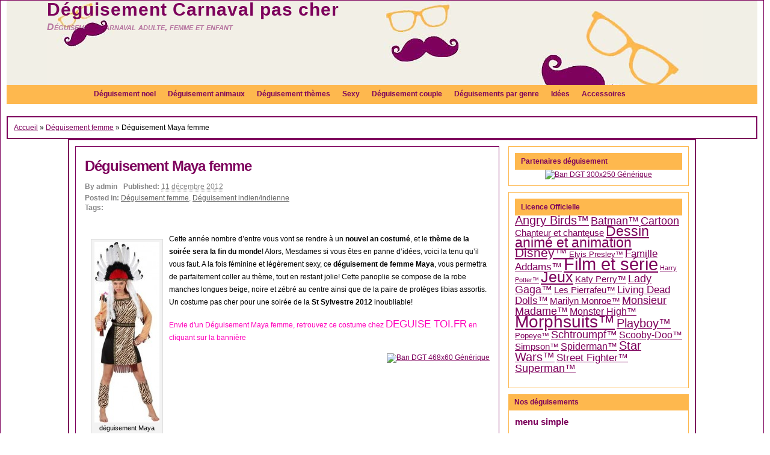

--- FILE ---
content_type: text/html; charset=UTF-8
request_url: http://www.deguisement-carnaval.net/maya-femme-4118
body_size: 11347
content:
<!DOCTYPE html PUBLIC "-//W3C//DTD XHTML 1.0 Transitional//EN" "http://www.w3.org/TR/xhtml1/DTD/xhtml1-transitional.dtd"><html xmlns="http://www.w3.org/1999/xhtml" dir="ltr" lang="fr-FR" xmlns:og="http://opengraphprotocol.org/schema/">
<head profile="http://gmpg.org/xfn/11">
<meta http-equiv="Content-Type" content="text/html; charset=UTF-8" />
<meta name="google-site-verification" content="L56GT0R1q4nbaLUJbXuJSSo3gsi408QdnYQzBM46ikI" />
<title>Déguisement maya femme : Fin du monde 2012</title>
<meta name="verification" content="ebd9aa69202c8aa97c37249bd86da553" />
<meta name="viewport" content="width=device-width, initial-scale=1.0">



<link rel="stylesheet" href="http://www.deguisement-carnaval.net/wp-content/themes/arras-theme-2/css/blueprint/screen.css" type="text/css" media="screen,projection" />
<link rel="stylesheet" href="http://www.deguisement-carnaval.net/wp-content/themes/arras-theme-2/css/blueprint/print.css" type="text/css" media="print" />
<!--[if IE 6]>
<link rel="stylesheet" href="http://www.deguisement-carnaval.net/wp-content/themes/arras-theme-2/css/blueprint/ie.css" type="text/css" media="screen,projection" />
<![endif]-->
		
<link rel="stylesheet" href="http://www.deguisement-carnaval.net/wp-content/themes/arras-theme-2/css/styles/default.css" type="text/css" media="screen,projection" />
			
<link rel="stylesheet" href="http://www.deguisement-carnaval.net/wp-content/themes/arras-theme-2/css/user.css" type="text/css" media="screen,projection" />

<link rel="alternate" type="application/rss+xml" href="http://www.deguisement-carnaval.net/feed" title="Déguisement Carnaval pas cher latest posts" />

<link rel="alternate" type="application/rss+xml" href="http://www.deguisement-carnaval.net/comments/feed" title="Déguisement Carnaval pas cher latest comments" />

<link rel="pingback" href="http://www.deguisement-carnaval.net/xmlrpc.php" />
<link rel="shortcut icon" href="http://www.deguisement-carnaval.net/wp-content/themes/arras-theme-2/images/favicon.ico" />

<link rel="alternate" type="application/rss+xml" title="Déguisement Carnaval pas cher &raquo; Déguisement Maya femme Flux des commentaires" href="http://www.deguisement-carnaval.net/maya-femme-4118/feed" />
<link rel='stylesheet' id='wp-paginate-css'  href='http://www.deguisement-carnaval.net/wp-content/plugins/wp-paginate/wp-paginate.css?ver=1.2.4' type='text/css' media='screen' />
<link rel='stylesheet' id='wp-pagenavi-css'  href='http://www.deguisement-carnaval.net/wp-content/plugins/wp-pagenavi/pagenavi-css.css?ver=2.70' type='text/css' media='all' />
<script type='text/javascript' src='http://www.deguisement-carnaval.net/wp-includes/js/prototype.js?ver=1.6.1'></script>
<script type='text/javascript' src='http://www.deguisement-carnaval.net/wp-includes/js/scriptaculous/wp-scriptaculous.js?ver=1.8.3'></script>
<script type='text/javascript' src='http://www.deguisement-carnaval.net/wp-includes/js/scriptaculous/effects.js?ver=1.8.3'></script>
<script type='text/javascript' src='http://www.deguisement-carnaval.net/wp-content/plugins/lightbox-2/lightbox.js?ver=1.8'></script>
<script type='text/javascript' src='http://www.deguisement-carnaval.net/wp-includes/js/jquery/jquery.js?ver=1.4.2'></script>
<script type='text/javascript' src='http://www.deguisement-carnaval.net/wp-content/themes/arras-theme-2/js/jquery-ui-1.7.2.min.js?ver=1.7.2'></script>
<script type='text/javascript' src='http://www.deguisement-carnaval.net/wp-content/themes/arras-theme-2/js/superfish/hoverIntent.js'></script>
<script type='text/javascript' src='http://www.deguisement-carnaval.net/wp-content/themes/arras-theme-2/js/superfish/superfish.js'></script>
<script type='text/javascript' src='http://www.deguisement-carnaval.net/wp-includes/js/comment-reply.js?ver=20090102'></script>
<script type='text/javascript' src='http://www.deguisement-carnaval.net/wp-content/themes/arras-theme-2/js/jquery.validate.min.js'></script>
<script type='text/javascript' src='http://www.deguisement-carnaval.net/wp-content/themes/arras-theme-2/js/jquery.equalheights.min.js'></script>
<link rel="EditURI" type="application/rsd+xml" title="RSD" href="http://www.deguisement-carnaval.net/xmlrpc.php?rsd" />
<link rel="wlwmanifest" type="application/wlwmanifest+xml" href="http://www.deguisement-carnaval.net/wp-includes/wlwmanifest.xml" /> 
<link rel='index' title='Déguisement Carnaval pas cher' href='http://www.deguisement-carnaval.net' />
<link rel='start' title='Déguisement disco homme' href='http://www.deguisement-carnaval.net/disco-homme-2-1' />
<link rel='prev' title='Déguisement Jésus homme' href='http://www.deguisement-carnaval.net/jesus-homme-4109' />
<link rel='next' title='Déguisement Charleston blanc pour femme' href='http://www.deguisement-carnaval.net/robe-charleston-blanche-4126' />
<meta name="generator" content="WordPress" />
<link rel='shortlink' href='http://www.deguisement-carnaval.net/?p=4118' />

 <!-- AStickyPostOrderER (Version: 0.3.1) -->

	<!-- begin lightbox scripts -->
	<script type="text/javascript">
    //<![CDATA[
    document.write('<link rel="stylesheet" href="http://www.deguisement-carnaval.net/wp-content/plugins/lightbox-2/Themes/Black/lightbox.css" type="text/css" media="screen" />');
    //]]>
    </script>
	<!-- end lightbox scripts -->
<script charset="utf-8" type="text/javascript">var switchTo5x=true;</script><script charset="utf-8" type="text/javascript" src="http://w.sharethis.com/button/buttons.js"></script><script type="text/javascript">stLight.options({publisher:'wp.80140c51-7e8d-43a3-bb33-f490a9ba4a52'});var st_type='wordpress3.0.1';</script>
	<!-- This site is optimized with the Yoast WordPress SEO plugin v0.2.3.1 - http://yoast.com/wordpress/seo/ -->
	<meta name='description' content='Déguisement Maya femme : tenue et panoplie &#039;Déguisement Maya femme &quot;. Déguisement carnaval pas cher, boutique de vente de deguisements pour la fete de carnaval. achetez Déguisement Maya femme'/>
	<link rel="canonical" href="http://www.deguisement-carnaval.net/maya-femme-4118" />

	<meta property='og:title' content='Déguisement maya femme : Fin du monde 2012'/>
	<meta property='og:description' content='Déguisement Maya femme : tenue et panoplie &#039;Déguisement Maya femme &quot;. Déguisement carnaval pas cher, boutique de vente de deguisements pour la fete de carnaval. achetez Déguisement Maya femme'/>
	<meta property='og:url' content='http://www.deguisement-carnaval.net/maya-femme-4118'/>
	<meta property='og:site_name' content='Déguisement Carnaval pas cher'/>
	<meta property='og:type' content='article'/>
	<meta property='og:image' content='http://www.deguisement-carnaval.net/wp-content/uploads/2012/12/déguisement-Maya-femme.jpg'/>

	<!-- / Yoast WordPress SEO plugin. -->

	<style type="text/css">
	#branding { 
	background: url("http://www.deguisement-carnaval.net/bandeau-carnaval.jpg") no-repeat;
	height : 253px;
	 }
		.blog-name, .blog-name a, .blog-description { color: #7d005c !important; }
		.blog-description { opacity: 0.5; zoom: 1; filter: alpha(opacity = 50); }
	</style>
<link rel="stylesheet" href="http://www.deguisement-carnaval.net/wp-content/themes/arras-theme-2/css/layouts/2c-r-fixed.css" type="text/css" />

<!-- Generated by Arras Theme -->

 <script language="javascript" type="text/javascript">
function visibilite(thingId){
  var targetElement = document.getElementById(thingId) ;
  if (targetElement.style.display == "none") {
   targetElement.style.display = "" ;
   window.location.hash = "#ancre";
  } else {
    targetElement.style.display = "none" ;
  }
}
</script>


<script type="text/javascript">
jQuery(document).ready(function($) {

$('.multi-sidebar').tabs();

$('.sf-menu').superfish({autoArrows: false, speed: 'fast', dropShadows: 'true'});

$('#commentform').validate();

$('.posts-default').equalHeights();
$('#footer-sidebar').equalHeights();


});</script>


<!--[if IE 6]>
<link rel="stylesheet" href="http://www.deguisement-carnaval.net/wp-content/themes/arras-theme-2/css/ie6.css" type="text/css" media="screen, projector" />
<script type="text/javascript" src="http://www.deguisement-carnaval.net/wp-content/themes/arras-theme-2/js/jquery.supersleight.min.js"></script>
<script type="text/javascript">
	$('#controls').supersleight( {shim: 'http://www.deguisement-carnaval.net/wp-content/themes/arras-theme-2/images/x.gif'} );
	$('.featured-article').supersleight( {shim: 'http://www.deguisement-carnaval.net/wp-content/themes/arras-theme-2/images/x.gif'} );
</script>
<![endif]-->
<script type="text/javascript">

  var _gaq = _gaq || [];
  _gaq.push(['_setAccount', 'UA-19096050-1']);
  _gaq.push(['_trackPageview']);

  (function() {
    var ga = document.createElement('script'); ga.type = 'text/javascript'; ga.async = true;
    ga.src = ('https:' == document.location.protocol ? 'https://ssl' : 'http://www') + '.google-analytics.com/ga.js';
    var s = document.getElementsByTagName('script')[0]; s.parentNode.insertBefore(ga, s);
  })();

</script>
<script type="text/javascript" src="http://www.deguisement-carnaval.net/ranking_carnaval.js"></script>
</head>

<body class="single single-post postid-4118 layout-2c-r-fixed style-default no-js">
<script type="text/javascript">
//<![CDATA[
(function(){
var c = document.body.className;
c = c.replace(/no-js/, 'js');
document.body.className = c;
})();
//]]>
</script>


<div id="header">
	<div id="branding" class="clearfix">

				<span class="blog-name"><a href="http://www.deguisement-carnaval.net">Déguisement Carnaval pas cher</a></span>
		<span class="blog-description">Déguisement carnaval adulte, femme et enfant</span>
		
	
	</div><!-- #branding -->
</div><!-- #header -->

<!--menu-->
<div id="nav">
<div class="clearfix" id="nav-content">
	<div class="menu-deguisement-halloween-container">
<ul class="sf-menu menu clearfix sf-js-enabled sf-shadow" id="menu-deguisement-halloween">
	<li><a id="lien-rubrique-3" onmouseout="show_deroulant_off(3)" onmouseover="show_deroulant_on(3)" title="Deguisement Animaux" alt="Deguisement Noel" href="http://www.deguisement-carnaval.net/noel" class="double_lia"><span class="double_li">D&eacute;guisement noel</span></a></li></ul>

<div onmouseout="show_deroulant_off(3)" onmouseover="show_deroulant_on(3)" class="menu_deroulant_off" id="menu_deroulant_3">



<div id="menu_deroulant_contain">

<div id="contain_txt">
<div class="rub_txt">
<div id="menu_deroulant_containtitre">Quelques idées pour noel</div><div class="menu-quelques-idees-pour-noel-container"><ul id="menu-quelques-idees-pour-noel" class="ss_menu_deroulant_txt"><li id="menu-item-4012" class="menu-item menu-item-type-taxonomy menu-item-4012"><a href="http://www.deguisement-carnaval.net/noel/femme-noel">Mère noel</a></li>
<li id="menu-item-4013" class="menu-item menu-item-type-taxonomy menu-item-4013"><a href="http://www.deguisement-carnaval.net/noel/homme-noel">Père Noel</a></li>
<li id="menu-item-4011" class="menu-item menu-item-type-taxonomy menu-item-4011"><a href="http://www.deguisement-carnaval.net/noel/autres-deguisements-noel">Autres déguisements Noël</a></li>
</ul></div></div>
</div>
</div>
</div>
    

<ul class="sf-menu menu clearfix sf-js-enabled sf-shadow" id="menu-deguisement-halloween">
<li><a id="lien-rubrique-1" onmouseout="show_deroulant_off(1)" onmouseover="show_deroulant_on(1)" title="Deguisement Animaux" alt="Deguisement Animaux" href="http://www.deguisement-carnaval.net/deguisement-animal" class="double_lia"><span class="double_li">D&eacute;guisement animaux</span></a></li></ul>

<div onmouseout="show_deroulant_off(1)" onmouseover="show_deroulant_on(1)" class="menu_deroulant_off" id="menu_deroulant_1">



<div id="menu_deroulant_contain">

<div id="contain_txt">
<div class="rub_txt">
<div id="menu_deroulant_containtitre">Animaux</div><div class="menu-animaux-container"><ul id="menu-animaux" class="ss_menu_deroulant_txt"><li id="menu-item-3849" class="menu-item menu-item-type-taxonomy menu-item-3849"><a title="Déguisement abeille" href="http://www.deguisement-carnaval.net/deguisement-animal/abeille">Abeille</a></li>
<li id="menu-item-3850" class="menu-item menu-item-type-taxonomy menu-item-3850"><a title="Déguisement araignée" href="http://www.deguisement-carnaval.net/halloween/araignee">Araignée</a></li>
<li id="menu-item-3851" class="menu-item menu-item-type-taxonomy menu-item-3851"><a title="Déguisement crocodile" href="http://www.deguisement-carnaval.net/deguisement-animal/crocodile">Crocodile</a></li>
<li id="menu-item-3852" class="menu-item menu-item-type-taxonomy menu-item-3852"><a title="Déguisement grenouille" href="http://www.deguisement-carnaval.net/deguisement-animal/grenouille-deguisement-animal">Grenouille</a></li>
<li id="menu-item-3853" class="menu-item menu-item-type-taxonomy menu-item-3853"><a title="Déguisement loup" href="http://www.deguisement-carnaval.net/deguisement-animal/loup">Loup</a></li>
<li id="menu-item-4007" class="menu-item menu-item-type-taxonomy menu-item-4007"><a title="Déguisement coccinelle" href="http://www.deguisement-carnaval.net/deguisement-animal/coccinelle">Coccinelle</a></li>
</ul></div></div>
</div>


</div>
</div>
    


<!--menu theme-->
<ul class="sf-menu menu clearfix sf-js-enabled sf-shadow" id="menu-deguisement-halloween">
<li><a id="lien-rubrique-2" onmouseout="show_deroulant_off(2)" onmouseover="show_deroulant_on(2)" title="Tous nos th&egrave;mes" alt="Deguisements personnage" href="http://www.deguisement-carnaval.net/personnage"><span class="double_li">D&eacute;guisement th&egrave;mes</span></a></li></ul>


<div onmouseout="show_deroulant_off(2)" onmouseover="show_deroulant_on(2)" class="menu_deroulant_off" id="menu_deroulant_2">

<div id="menu_deroulant_contain">
<div id="contain_txt">
<div class="rub_txt">
<div id="menu_deroulant_containtitre">Pour les soirées dansantes</div><div class="menu-pour-les-soirees-dansantes-container"><ul id="menu-pour-les-soirees-dansantes" class="ss_menu_deroulant_txt"><li id="menu-item-3897" class="menu-item menu-item-type-taxonomy menu-item-3897"><a title="Déguisement années 20" href="http://www.deguisement-carnaval.net/historique/annees-20">Années 20</a></li>
<li id="menu-item-3898" class="menu-item menu-item-type-taxonomy menu-item-3898"><a title="Déguisement années 50" href="http://www.deguisement-carnaval.net/historique/deguisement-annees-50">Années 50</a></li>
<li id="menu-item-3899" class="menu-item menu-item-type-taxonomy menu-item-3899"><a title="Déguisement années 70" href="http://www.deguisement-carnaval.net/historique/annees-70">Années 70</a></li>
<li id="menu-item-3926" class="menu-item menu-item-type-custom menu-item-3926"><a href="http://www.deguisement-carnaval.net/tag/cabaret">Cabaret</a></li>
<li id="menu-item-3902" class="menu-item menu-item-type-taxonomy menu-item-3902"><a title="Déguisement disco" href="http://www.deguisement-carnaval.net/historique/disco">Disco</a></li>
<li id="menu-item-3904" class="menu-item menu-item-type-custom menu-item-3904"><a title="Déguisement Hippie" href="http://www.deguisement-carnaval.net/tag/hippie">Hippie</a></li>
<li id="menu-item-3900" class="menu-item menu-item-type-taxonomy menu-item-3900"><a title="Déguisement célébrité/star" href="http://www.deguisement-carnaval.net/personnage/celebrite-star">Célébrité/star</a></li>
<li id="menu-item-3901" class="menu-item menu-item-type-taxonomy menu-item-3901"><a title="Déguisement danseur/danseuse" href="http://www.deguisement-carnaval.net/personnage/danseur-danseuse">Danseur/danseuse</a></li>
<li id="menu-item-3903" class="menu-item menu-item-type-taxonomy menu-item-3903"><a title="Déguisement punk rock" href="http://www.deguisement-carnaval.net/personnage/punk-rock">Punk rock</a></li>
</ul></div></div>
</div>
</div>
<div id="menu_deroulant_contain">
<div id="contain_txt">
<div class="rub_txt">
<div id="menu_deroulant_containtitre">Historique</div><div class="menu-historique-3-container"><ul id="menu-historique-3" class="ss_menu_deroulant_txt"><li id="menu-item-3854" class="menu-item menu-item-type-taxonomy menu-item-3854"><a title="Déguisement antiquité" href="http://www.deguisement-carnaval.net/historique/antiquite">Antiquité</a></li>
<li id="menu-item-3855" class="menu-item menu-item-type-taxonomy menu-item-3855"><a title="Déguisement aristocrate" href="http://www.deguisement-carnaval.net/historique/deguisement-aristocrate">Aristocrate</a></li>
<li id="menu-item-3862" class="menu-item menu-item-type-taxonomy menu-item-3862"><a title="Déguisement égyptien" href="http://www.deguisement-carnaval.net/historique/deguisement-egyptien">Egyptien</a></li>
<li id="menu-item-3857" class="menu-item menu-item-type-taxonomy menu-item-3857"><a title="Déguisement Moyen-age" href="http://www.deguisement-carnaval.net/historique/moyen-age">Moyen-age</a></li>
<li id="menu-item-3858" class="menu-item menu-item-type-taxonomy menu-item-3858"><a title="Déguisement mythologie" href="http://www.deguisement-carnaval.net/personnage/mythologie">Mythologie</a></li>
<li id="menu-item-3859" class="menu-item menu-item-type-taxonomy menu-item-3859"><a title="Déguisement préhistoire" href="http://www.deguisement-carnaval.net/historique/deguisement-prehistoire">Préhistoire</a></li>
<li id="menu-item-3860" class="menu-item menu-item-type-taxonomy menu-item-3860"><a title="Déguisement prince/princesse" href="http://www.deguisement-carnaval.net/personnage/prince-princesse">Princes &#038; Princesses</a></li>
<li id="menu-item-3861" class="menu-item menu-item-type-custom menu-item-3861"><a href="http://www.deguisement-carnaval.net/tag/romain">Romain</a></li>
<li id="menu-item-3884" class="menu-item menu-item-type-taxonomy menu-item-3884"><a title="déguisement Robin des bois" href="http://www.deguisement-carnaval.net/personnage/deguisement-robin-des-bois">Robin des bois</a></li>
</ul></div>Toutes les tenues <a href="http://www.deguisement-carnaval.net/historique">Historique</a>

</div>
</div>
</div>
<div id="menu_deroulant_contain">
<div id="contain_txt">
<div class="rub_txt">
<div id="menu_deroulant_containtitre">Les plus célèbres</div><div class="menu-les-plus-celebres-container"><ul id="menu-les-plus-celebres" class="ss_menu_deroulant_txt"><li id="menu-item-3885" class="menu-item menu-item-type-taxonomy menu-item-3885"><a title="Déguisement ange" href="http://www.deguisement-carnaval.net/personnage/deguisement-ange">Ange</a></li>
<li id="menu-item-3886" class="menu-item menu-item-type-taxonomy menu-item-3886"><a title="Déguisement clown" href="http://www.deguisement-carnaval.net/personnage/deguisement-clown">Clown</a></li>
<li id="menu-item-3887" class="menu-item menu-item-type-taxonomy menu-item-3887"><a title="Déguisement cowboy/cowgirl" href="http://www.deguisement-carnaval.net/personnage/deguisement-cowboy-cowgirl">Cowboy/cowgirl</a></li>
<li id="menu-item-3888" class="menu-item menu-item-type-taxonomy menu-item-3888"><a title="Déguisement gangster/voleur" href="http://www.deguisement-carnaval.net/personnage/gangster-voleur">Gangster/voleur</a></li>
<li id="menu-item-3889" class="menu-item menu-item-type-taxonomy menu-item-3889"><a title="Déguisement gardien/prisonnier" href="http://www.deguisement-carnaval.net/personnage/gardien-prisonnier">Gardien/prisonnier</a></li>
<li id="menu-item-3890" class="menu-item menu-item-type-taxonomy menu-item-3890"><a title="Déguisement héros" href="http://www.deguisement-carnaval.net/personnage/heros">Super Héros</a></li>
<li id="menu-item-3891" class="menu-item menu-item-type-taxonomy current-post-ancestor current-menu-parent current-post-parent menu-item-3891"><a title="Déguisement indien/indienne" href="http://www.deguisement-carnaval.net/personnage/indien-indienne">Indien/indienne</a></li>
<li id="menu-item-3893" class="menu-item menu-item-type-taxonomy menu-item-3893"><a title="Déguisement pirate" href="http://www.deguisement-carnaval.net/personnage/pirate">Pirate</a></li>
<li id="menu-item-3895" class="menu-item menu-item-type-custom menu-item-3895"><a title="Déguisement Infirmière" href="http://www.deguisement-carnaval.net/tag/infirmiere">Infirmière</a></li>
<li id="menu-item-3896" class="menu-item menu-item-type-custom menu-item-3896"><a title="Déguisement Religieux" href="http://www.deguisement-carnaval.net/tag/religieux">Religieux</a></li>
<li id="menu-item-4387" class="menu-item menu-item-type-taxonomy menu-item-4387"><a title="Déguisement marin" href="http://www.deguisement-carnaval.net/personnage/deguisement-marin">Marin</a></li>
<li id="menu-item-4393" class="menu-item menu-item-type-taxonomy menu-item-4393"><a title="Déguisement militaire, soldat" href="http://www.deguisement-carnaval.net/personnage/deguisement-militaire-soldat">Militaire/soldat</a></li>
</ul></div></div>
</div>
</div>
<div id="menu_deroulant_contain">
<div id="contain_txt">
<div class="rub_txt">
<div id="menu_deroulant_containtitre">Autres thèmes</div><div class="menu-autres-themes-container"><ul id="menu-autres-themes" class="ss_menu_deroulant_txt"><li id="menu-item-3917" class="menu-item menu-item-type-taxonomy menu-item-3917"><a title="Déguisement asiatique" href="http://www.deguisement-carnaval.net/personnage/deguisement-asiatique">Asiatique</a></li>
<li id="menu-item-3918" class="menu-item menu-item-type-taxonomy menu-item-3918"><a title="Déguisement commedia dell&#8217;arte" href="http://www.deguisement-carnaval.net/personnage/commedia-dell-arte">Commedia dell&#8217;arte</a></li>
<li id="menu-item-3919" class="menu-item menu-item-type-taxonomy menu-item-3919"><a title="Déguisement européen" href="http://www.deguisement-carnaval.net/personnage/deguisement-europeen">Européen</a></li>
<li id="menu-item-3920" class="menu-item menu-item-type-taxonomy menu-item-3920"><a title="Déguisement fée" href="http://www.deguisement-carnaval.net/personnage/fee">Fée</a></li>
<li id="menu-item-3921" class="menu-item menu-item-type-taxonomy menu-item-3921"><a title="Déguisement hawaien" href="http://www.deguisement-carnaval.net/personnage/deguisement-hawaien">Hawaien</a></li>
<li id="menu-item-3922" class="menu-item menu-item-type-taxonomy menu-item-3922"><a title="Déguisement humoristique" href="http://www.deguisement-carnaval.net/personnage/deguisement-humoristique">Humoristique</a></li>
<li id="menu-item-3924" class="menu-item menu-item-type-taxonomy menu-item-3924"><a title="Déguisement moyen-orient" href="http://www.deguisement-carnaval.net/personnage/deguisement-moyen-orient">Moyen-orient</a></li>
<li id="menu-item-3925" class="menu-item menu-item-type-taxonomy menu-item-3925"><a title="Déguisement prince/princesse" href="http://www.deguisement-carnaval.net/personnage/prince-princesse">Prince/princesse</a></li>
<li id="menu-item-4014" class="menu-item menu-item-type-taxonomy menu-item-4014"><a title="Déguisement uniforme" href="http://www.deguisement-carnaval.net/personnage/uniforme">Uniforme</a></li>
<li id="menu-item-4403" class="menu-item menu-item-type-taxonomy menu-item-4403"><a title="Déguisement policier" href="http://www.deguisement-carnaval.net/personnage/deguisement-policier">Policier</a></li>
<li id="menu-item-4408" class="menu-item menu-item-type-taxonomy menu-item-4408"><a title="Déguisement pilote d&#8217;avion, hôtesse de l&#8217;air" href="http://www.deguisement-carnaval.net/personnage/deguisement-pilote-avion-hotesse-de-lair">Pilote d&#8217;avion/hôtesse de l&#8217;air</a></li>
<li id="menu-item-5293" class="menu-item menu-item-type-taxonomy menu-item-5293"><a title="Déguisement sportif et supporter" href="http://www.deguisement-carnaval.net/personnage/sportif-supporter">Sportif/supporter</a></li>
<li id="menu-item-5766" class="menu-item menu-item-type-taxonomy menu-item-5766"><a title="Déguisement fruit et légume" href="http://www.deguisement-carnaval.net/personnage/deguisement-fruit-et-legume">Fruit et légume</a></li>
</ul></div></div>
</div>
</div>
<div id="menu_deroulant_contain">
<div id="contain_txt">
<div class="rub_txt">
<div id="menu_deroulant_containtitre">Horreur et effroi</div><div class="menu-horreur-et-effroi-container"><ul id="menu-horreur-et-effroi" class="ss_menu_deroulant_txt"><li id="menu-item-3905" class="menu-item menu-item-type-taxonomy menu-item-3905"><a title="Déguisement araignée" href="http://www.deguisement-carnaval.net/halloween/araignee">Araignée</a></li>
<li id="menu-item-3906" class="menu-item menu-item-type-taxonomy menu-item-3906"><a title="Déguisement clown effrayant" href="http://www.deguisement-carnaval.net/halloween/clown-effrayant">Clown effrayant</a></li>
<li id="menu-item-3907" class="menu-item menu-item-type-taxonomy menu-item-3907"><a title="Déguisement diable/diablesse" href="http://www.deguisement-carnaval.net/halloween/diable-diablesse">Diable/diablesse</a></li>
<li id="menu-item-3908" class="menu-item menu-item-type-taxonomy menu-item-3908"><a title="Déguisement horreur" href="http://www.deguisement-carnaval.net/halloween/horreur">Horreur</a></li>
<li id="menu-item-3909" class="menu-item menu-item-type-taxonomy menu-item-3909"><a title="Déguisement sorcier/sorcière" href="http://www.deguisement-carnaval.net/halloween/sorcier-sorciere">Sorcier/sorcière</a></li>
<li id="menu-item-3910" class="menu-item menu-item-type-taxonomy menu-item-3910"><a title="Déguisement squelette" href="http://www.deguisement-carnaval.net/halloween/squelette">Squelette</a></li>
<li id="menu-item-3911" class="menu-item menu-item-type-taxonomy menu-item-3911"><a title="Déguisement vampire" href="http://www.deguisement-carnaval.net/halloween/vampire">Vampire</a></li>
<li id="menu-item-3912" class="menu-item menu-item-type-taxonomy menu-item-3912"><a title="Déguisement zombie" href="http://www.deguisement-carnaval.net/halloween/zombie">Zombie</a></li>
</ul></div>Toutes les tenues <a href="http://www.deguisement-carnaval.net/halloween">Halloween</a>
</div>
</div>

</div>



</div></div>

<ul class="sf-menu menu clearfix sf-js-enabled sf-shadow" id="menu-deguisement-halloween">
<li><a id="lien-rubrique-3" href="http://www.deguisement-carnaval.net/deguisement-sexy"><span class="double_li">Sexy</span></a></li></ul>

<ul class="sf-menu menu clearfix sf-js-enabled sf-shadow" id="menu-deguisement-halloween">
<li><a id="lien-rubrique-3" href="http://www.deguisement-carnaval.net/couple"><span class="double_li">D&eacute;guisement couple</span></a></li></ul>

<!--menu genre-->
<ul class="sf-menu menu clearfix sf-js-enabled sf-shadow" id="menu-deguisement-halloween">
<li><a id="lien-rubrique-3" onmouseout="show_deroulant_off(4)" onmouseover="show_deroulant_on(4)" title="D&eacute;guisements par genre" alt="D&eacute;guisements par genre" href="#"><span class="double_li">D&eacute;guisements par genre</span></a></li></ul>

<div onmouseout="show_deroulant_off(4)" onmouseover="show_deroulant_on(4)" class="menu_deroulant_off" id="menu_deroulant_4">
<div id="menu_deroulant_contain">

<div id="contain_txt">
<div class="rub_txt">
<div id="menu_deroulant_containtitre">Par genre</div><div class="menu-par-genre-container"><ul id="menu-par-genre" class="ss_menu_deroulant_txt"><li id="menu-item-3914" class="menu-item menu-item-type-taxonomy current-post-ancestor current-menu-parent current-post-parent menu-item-3914"><a title="Déguisement femme" href="http://www.deguisement-carnaval.net/femme">Femme</a></li>
<li id="menu-item-3915" class="menu-item menu-item-type-taxonomy menu-item-3915"><a title="Déguisement homme" href="http://www.deguisement-carnaval.net/homme">Homme</a></li>
<li id="menu-item-4255" class="menu-item menu-item-type-taxonomy menu-item-4255"><a title="deguisement bebe" href="http://www.deguisement-carnaval.net/deguisement-bebe">Bébé</a></li>
<li id="menu-item-5516" class="menu-item menu-item-type-taxonomy menu-item-5516"><a title="Déguisement fille" href="http://www.deguisement-carnaval.net/deguisement-fille">Fille</a></li>
<li id="menu-item-5517" class="menu-item menu-item-type-taxonomy menu-item-5517"><a title="déguisement garçon" href="http://www.deguisement-carnaval.net/deguisement-garcon">Garçon</a></li>
</ul></div></div>
</div>
</div>
</div>
   



<ul class="sf-menu menu clearfix sf-js-enabled sf-shadow" id="menu-deguisement-halloween">
<li><a id="lien-rubrique-5" onmouseout="show_deroulant_off(5)" onmouseover="show_deroulant_on(5)" href="#"><span class="double_li">Id&eacute;es </span></a></li></ul>

<div onmouseout="show_deroulant_off(5)" onmouseover="show_deroulant_on(5)" class="menu_deroulant_off" id="menu_deroulant_5">
<div id="menu_deroulant_contain">
<div id="contain_txt"><div id="menu_deroulant_containtitre">Recherche par Couleurs</div>
<div class="rub_txt">
<a href='http://www.deguisement-carnaval.net/coloris/noir' class='tag-link-116' title='deguisement noir' style='font-size: 22pt;'>noir</a>
<a href='http://www.deguisement-carnaval.net/coloris/rouge' class='tag-link-123' title='deguisement rouge' style='font-size: 19.030303030303pt;'>rouge</a>
<a href='http://www.deguisement-carnaval.net/coloris/bleu' class='tag-link-118' title='deguisement bleu' style='font-size: 15.424242424242pt;'>bleu</a>
<a href='http://www.deguisement-carnaval.net/coloris/blanc' class='tag-link-120' title='deguisement blanc' style='font-size: 15.212121212121pt;'>blanc</a>
<a href='http://www.deguisement-carnaval.net/coloris/vert' class='tag-link-126' title='deguisement vert' style='font-size: 13.939393939394pt;'>vert</a>
<a href='http://www.deguisement-carnaval.net/coloris/marron' class='tag-link-128' title='deguisement marron' style='font-size: 13.090909090909pt;'>marron</a>
<a href='http://www.deguisement-carnaval.net/coloris/rose' class='tag-link-117' title='deguisement rose' style='font-size: 9.2727272727273pt;'>rose</a>
<a href='http://www.deguisement-carnaval.net/coloris/gris' class='tag-link-133' title='deguisement gris' style='font-size: 8pt;'>gris</a></div>
</div>
<div style="width: 200px; margin-left: 30px; margin-right: 0px;" id="contain_txt">
<div style="width: 200px;" id="menu_deroulant_containtitre">Recherche alphab&eacute;tique</div>
<div class="rub_txt">
<a style="float: none;" href="http://www.deguisement-carnaval.net/deguisement-par-lettre">Voir notre classement par lettres</a><br/>

</div>







<div class="ss_menu_deroulant"></div></div>
</div>
</div>



<ul class="sf-menu menu clearfix sf-js-enabled sf-shadow" id="menu-deguisement-halloween">
<li><a id="lien-rubrique-6" onmouseout="show_deroulant_off(6)" onmouseover="show_deroulant_on(6)" title="Accessoires" alt="Accessoires" href="http://www.deguisement-carnaval.net/accessoire/deguisement"><span class="double_li">Accessoires</span></a></li></ul>

<div onmouseout="show_deroulant_off(6)" onmouseover="show_deroulant_on(6)" class="menu_deroulant_off" id="menu_deroulant_6">
<div id="menu_deroulant_contain">

<div id="contain_txt">
<div class="rub_txt">
<div id="menu_deroulant_containtitre">Accessoires</div><div class="menu-accessoires-container"><ul id="menu-accessoires" class="ss_menu_deroulant_txt"><li id="menu-item-5969" class="menu-item menu-item-type-taxonomy menu-item-5969"><a href="http://www.deguisement-carnaval.net/accessoire/accessoires-decoration">Accessoires déco ambiance</a></li>
<li id="menu-item-5970" class="menu-item menu-item-type-taxonomy menu-item-5970"><a href="http://www.deguisement-carnaval.net/accessoire/accessoires-deguisement-maquillage">Accessoires déguisement et maquillage</a></li>
<li id="menu-item-5971" class="menu-item menu-item-type-taxonomy menu-item-5971"><a href="http://www.deguisement-carnaval.net/accessoire/chaussures">Chaussures</a></li>
<li id="menu-item-5972" class="menu-item menu-item-type-taxonomy menu-item-5972"><a href="http://www.deguisement-carnaval.net/accessoire/halloween-accessoires">Halloween</a></li>
<li id="menu-item-5974" class="menu-item menu-item-type-taxonomy menu-item-5974"><a href="http://www.deguisement-carnaval.net/accessoire/masque-et-loup">Masque et loup</a></li>
<li id="menu-item-5975" class="menu-item menu-item-type-taxonomy menu-item-5975"><a href="http://www.deguisement-carnaval.net/accessoire/perruques">Perruques</a></li>
</ul></div></div>
</div>
</div>
</div>
    





</div><div class="clear_left"></div></div></div>

<!--fin-menu-->
<div id="wrapper">	
  <div id="breadcrumb"> <div id="crumbs"><a title="D&eacute;guisement adulte" href="http://www.deguisement-carnaval.net">Accueil</a> &raquo; <a href="http://www.deguisement-carnaval.net/femme" title="Voir tous les articles dans Déguisement femme">Déguisement femme</a> &raquo; <span class="current">Déguisement Maya femme</span></div></div>
	<div id="main" class="clearfix">
    <div id="container" class="clearfix">
	

<div id="content" class="section">
<div class="breadcrumb">

</div> <!-- [breadcrumb] -->



		<div id="post-4118" class="post-4118 post type-post hentry category-femme category-indien-indienne clearfix single-post">

        <h1 class="entry-title"><a title="Déguisement Maya femme" href="http://www.deguisement-carnaval.net/maya-femme-4118" rel="bookmark">Déguisement Maya femme</a></h1><div class="entry-info"><span class="entry-author">By <address class="author vcard">admin</address></span><strong>Published:</strong> <abbr class="published" title="2012-12-11T13:31:49+00:00">11 décembre 2012</abbr><span class="entry-cat"><strong>Posted in: </strong><a href="http://www.deguisement-carnaval.net/femme">Déguisement femme</a>, <a href="http://www.deguisement-carnaval.net/personnage/indien-indienne">Déguisement indien/indienne</a></span><span class="tags"><strong>Tags:</strong></span></div>		

                <div class="entry-content">
		
        
        		<div id="attachment_4120" class="wp-caption alignleft" style="width: 118px"><a href="http://www.deguisement-carnaval.net/wp-content/uploads/2012/12/déguisement-Maya-femme.jpg" rel="lightbox[4118]"><img class="size-medium wp-image-4120" title="déguisement Maya femme" src="http://www.deguisement-carnaval.net/wp-content/uploads/2012/12/déguisement-Maya-femme-108x300.jpg" alt="déguisement Maya femme" width="108" height="300" /></a><p class="wp-caption-text">déguisement Maya femme</p></div>
<p>Cette année nombre d’entre vous vont se rendre à un <strong>nouvel an costumé</strong>, et le <strong>thème de la soirée sera la fin du monde</strong>! Alors, Mesdames si vous êtes en panne d’idées, voici la tenu qu’il vous faut. A la fois féminine et légèrement sexy, ce <strong>déguisement de femme Maya</strong>, vous permettra de parfaitement coller au thème, tout en restant jolie! Cette panoplie se compose de la robe manches longues beige, noire et zébré au centre ainsi que de la paire de protèges tibias assortis. Un costume pas cher pour une soirée de la <strong>St Sylvestre 2012</strong> inoubliable!</p>
 
        	
        		
        		
        		        		
        		<p style="color:#FF00BB;">Envie d'un Déguisement Maya femme, retrouvez ce costume chez   <span style="font-size:17px;">DEGUISE TOI.FR</span> en cliquant sur la bannière</p>	

                <div style="float:right;">

<a rel="nofollow" href="https://ad.zanox.com/ppc/?35650778C1125767852&ulp=[[http://ea.deguisetoi.fr/dynclick/deguisetoi/?eaf-publisher=zanox&eaf-name=zanox_affiliation_cpa&eaf-creative=banniere_zanox&eaf-creativetype=deeplink&eurl=http%3A%2F%2Fwww.deguisetoi.fr%2FsearchResult2.php%3Fquery%3Dindienne%26mot%3Dindienne%26utm_source%3Dzanox%26utm_medium%3Daffiliation%26utm_campaign%3Dzanox]]"><img src="http://ad.zanox.com/ppv/?32397290C386809105" align="bottom" width="468" height="60" border="0" hspace="1" alt="Ban DGT 468x60 Générique"></a>
</div><br />
				 
        	       		
        		</div>
		<!--debutshare-->
		<div>
<span class='st_facebook_buttons' st_title='Déguisement Maya femme' st_url='http://www.deguisement-carnaval.net/maya-femme-4118' displayText='share'></span><span class='st_fblike_buttons' st_title='Déguisement Maya femme' st_url='http://www.deguisement-carnaval.net/maya-femme-4118' displayText='share'></span><span class='st_plusone_buttons' st_title='Déguisement Maya femme' st_url='http://www.deguisement-carnaval.net/maya-femme-4118' displayText='share'></span><span class='st_twitter_buttons' st_title='Déguisement Maya femme' st_url='http://www.deguisement-carnaval.net/maya-femme-4118' displayText='share'></span>
		</div>
		<!--finshare-->
			
        
        <!-- <rdf:RDF xmlns:rdf="http://www.w3.org/1999/02/22-rdf-syntax-ns#"
			xmlns:dc="http://purl.org/dc/elements/1.1/"
			xmlns:trackback="http://madskills.com/public/xml/rss/module/trackback/">
		<rdf:Description rdf:about="http://www.deguisement-carnaval.net/maya-femme-4118"
    dc:identifier="http://www.deguisement-carnaval.net/maya-femme-4118"
    dc:title="Déguisement Maya femme"
    trackback:ping="http://www.deguisement-carnaval.net/maya-femme-4118/trackback" />
</rdf:RDF> -->
				




        
    </div>
     

    
    
		<div id="index-featured">
<div id="blou" class="home-title">Autres deguisements pas cher</div>
<ul class="hfeed posts-default clearfix">			<li class="post-113 post hentry category-loisir-zambie clearfix" style="height: 36.58em;">
            <div class="entry-thumbnails">  
				<a href="http://www.deguisement-carnaval.net/deguisement-couple-indien-1347" class="entry-thumbnails-link"><img width="71" height="110" src="http://www.deguisement-carnaval.net/wp-content/uploads/2012/01/déguisement-couple-indien-195x300.jpg" class="attachment-featured-post-thumb wp-post-image" alt="déguisement couple indien" title="déguisement couple indien" 0="" /></a><span class="entry-meta"><abbr title="" class="published">Déguisement couple</span><abbr></div>
                <h3 style="width:195px;" class="entry-content">
				<a href="http://www.deguisement-carnaval.net/deguisement-couple-indien-1347">Déguisement couple indien</a></h3><br />
				<p class="excerpt">
				A l&#8217;occasion d&#8217;une soirée à thème cowboy et indien par exemple ou lors de toute...				</p>
				
			</li>
					<li class="post-113 post hentry category-loisir-zambie clearfix" style="height: 36.58em;">
            <div class="entry-thumbnails">  
				<a href="http://www.deguisement-carnaval.net/deguisement-ange-de-la-mort-femme-3172" class="entry-thumbnails-link"><img width="71" height="110" src="http://www.deguisement-carnaval.net/wp-content/uploads/2012/08/déguisement-ange-de-la-mort-femme-195x300.jpg" class="attachment-featured-post-thumb wp-post-image" alt="déguisement ange de la mort femme" title="déguisement ange de la mort femme" 0="" /></a><span class="entry-meta"><abbr title="" class="published">Déguisement ange</span><abbr></div>
                <h3 style="width:195px;" class="entry-content">
				<a href="http://www.deguisement-carnaval.net/deguisement-ange-de-la-mort-femme-3172">Déguisement ange de la mort femme</a></h3><br />
				<p class="excerpt">
				Vous allez jeter un vent glacial et mortel lorsque vous porterez ce costume froid et...				</p>
				
			</li>
					<li class="post-113 post hentry category-loisir-zambie clearfix" style="height: 36.58em;">
            <div class="entry-thumbnails">  
				<a href="http://www.deguisement-carnaval.net/chat-botte-femme-3420" class="entry-thumbnails-link"><img width="71" height="110" src="http://www.deguisement-carnaval.net/wp-content/uploads/2012/08/déguisement-chat-botté-femme-195x300.jpg" class="attachment-featured-post-thumb wp-post-image" alt="déguisement chat botté femme" title="déguisement chat botté femme" 0="" /></a><span class="entry-meta"><abbr title="" class="published">Déguisement femme</span><abbr></div>
                <h3 style="width:195px;" class="entry-content">
				<a href="http://www.deguisement-carnaval.net/chat-botte-femme-3420">Déguisement chat botté femme</a></h3><br />
				<p class="excerpt">
				Entrez dans la peau de l&#8217;un des personnage de conte de fée de Charles Perrault...				</p>
				
			</li>
					<li class="post-113 post hentry category-loisir-zambie clearfix" style="height: 36.58em;">
            <div class="entry-thumbnails">  
				<a href="http://www.deguisement-carnaval.net/pirate-femme-sexy-1024" class="entry-thumbnails-link"><img width="71" height="110" src="http://www.deguisement-carnaval.net/wp-content/uploads/2012/01/déguisement-pirate-femme-sexy-195x300.jpg" class="attachment-featured-post-thumb wp-post-image" alt="déguisement pirate femme sexy" title="déguisement pirate femme sexy" 0="" /></a><span class="entry-meta"><abbr title="" class="published">Déguisement femme</span><abbr></div>
                <h3 style="width:195px;" class="entry-content">
				<a href="http://www.deguisement-carnaval.net/pirate-femme-sexy-1024">Déguisement pirate femme sexy</a></h3><br />
				<p class="excerpt">
				Voilà un déguisement tout à la fois élégant, sexy et très féminin qui fera largement...				</p>
				
			</li>
					<li class="post-113 post hentry category-loisir-zambie clearfix" style="height: 36.58em;">
            <div class="entry-thumbnails">  
				<a href="http://www.deguisement-carnaval.net/deguisement-comtesse-steampunk-3329" class="entry-thumbnails-link"><img width="71" height="110" src="http://www.deguisement-carnaval.net/wp-content/uploads/2012/08/déguisement-comtesse-steampunk-195x300.jpg" class="attachment-featured-post-thumb wp-post-image" alt="déguisement comtesse steampunk" title="déguisement comtesse steampunk" 0="" /></a><span class="entry-meta"><abbr title="" class="published">Déguisement aristocrate</span><abbr></div>
                <h3 style="width:195px;" class="entry-content">
				<a href="http://www.deguisement-carnaval.net/deguisement-comtesse-steampunk-3329">Déguisement comtesse Steampunk</a></h3><br />
				<p class="excerpt">
				Créez votre propre univers rétro futuriste inspiré de l&#8217;époque victorienne et de sa révolution industrielle...				</p>
				
			</li>
					<li class="post-113 post hentry category-loisir-zambie clearfix" style="height: 36.58em;">
            <div class="entry-thumbnails">  
				<a href="http://www.deguisement-carnaval.net/deguisement-reversible-coccinelle-et-abeille-3115" class="entry-thumbnails-link"><img width="71" height="110" src="http://www.deguisement-carnaval.net/wp-content/uploads/2012/07/déguisement-réversible-coccinelle-et-abeille-195x300.jpg" class="attachment-featured-post-thumb wp-post-image" alt="déguisement réversible coccinelle et abeille" title="déguisement réversible coccinelle et abeille" 0="" /></a><span class="entry-meta"><abbr title="" class="published">Déguisement abeille</span><abbr></div>
                <h3 style="width:195px;" class="entry-content">
				<a href="http://www.deguisement-carnaval.net/deguisement-reversible-coccinelle-et-abeille-3115">Déguisement réversible coccinelle et abeille</a></h3><br />
				<p class="excerpt">
				En enfilant ce déguisement réversible coccinelle et abeille, vous n&#8217;aurez plus qu&#8217;à choisir si vous...				</p>
				
			</li>
		</ul></div>	
	    


</div>




</div><!-- #container -->


<div id="primary" class="aside main-aside sidebar">
  
	<ul class="xoxo">
	<li class="widgetcontainer clearfix">
				
				<div class="widgetcontent">
				<h5 class="widgettitle">Partenaires déguisement</h5>
				<div class="textwidget">
					<div align="center"><a rel="nofollow" href="http://ad.zanox.com/ppc/?35650678C2067434650T"><img src="http://ad.zanox.com/ppv/?35650678C2067434650" align="bottom" width="250" height="250" border="0" hspace="1" alt="Ban DGT 300x250 Générique"></a></div>
				</div>
				</div>
			</li>
			
			<li class="widgetcontainer clearfix">
   
    
       
 <li class="widgetcontainer clearfix">
				
				<div class="widgetcontent">
				<h5 class="widgettitle"> Licence Officielle </h5>
				<div class="textwidget">
</div>	
        <p style="font-size:11px" ><a href='http://www.deguisement-carnaval.net/officiel/angry-birds' class='tag-link-222' title='deguisement Angry Birds™' style='font-size: 14.933333333333pt;'>Angry Birds™</a>
<a href='http://www.deguisement-carnaval.net/officiel/batman' class='tag-link-180' title='deguisement Batman™' style='font-size: 13.6pt;'>Batman™</a>
<a href='http://www.deguisement-carnaval.net/officiel/cartoon' class='tag-link-191' title='deguisement Cartoon' style='font-size: 13.6pt;'>Cartoon</a>
<a href='http://www.deguisement-carnaval.net/officiel/chanteur-et-chanteuse' class='tag-link-190' title='deguisement Chanteur et chanteuse' style='font-size: 10.933333333333pt;'>Chanteur et chanteuse</a>
<a href='http://www.deguisement-carnaval.net/officiel/dessin-anime-et-animation' class='tag-link-192' title='deguisement Dessin animé et animation' style='font-size: 16.933333333333pt;'>Dessin animé et animation</a>
<a href='http://www.deguisement-carnaval.net/officiel/disney' class='tag-link-183' title='deguisement Disney™' style='font-size: 16pt;'>Disney™</a>
<a href='http://www.deguisement-carnaval.net/officiel/elvis-presley' class='tag-link-201' title='deguisement Elvis Presley™' style='font-size: 9.6pt;'>Elvis Presley™</a>
<a href='http://www.deguisement-carnaval.net/officiel/famille-addams' class='tag-link-185' title='deguisement Famille Addams™' style='font-size: 12.933333333333pt;'>Famille Addams™</a>
<a href='http://www.deguisement-carnaval.net/officiel/film-et-serie' class='tag-link-189' title='deguisement Film et série' style='font-size: 22pt;'>Film et série</a>
<a href='http://www.deguisement-carnaval.net/officiel/harry-potter' class='tag-link-184' title='deguisement Harry Potter™' style='font-size: 8pt;'>Harry Potter™</a>
<a href='http://www.deguisement-carnaval.net/officiel/jeux' class='tag-link-193' title='deguisement Jeux' style='font-size: 18.4pt;'>Jeux</a>
<a href='http://www.deguisement-carnaval.net/officiel/katy-perry' class='tag-link-202' title='deguisement Katy Perry™' style='font-size: 10.933333333333pt;'>Katy Perry™</a>
<a href='http://www.deguisement-carnaval.net/officiel/lady-gaga' class='tag-link-198' title='deguisement Lady Gaga™' style='font-size: 13.6pt;'>Lady Gaga™</a>
<a href='http://www.deguisement-carnaval.net/officiel/les-pierrafeu' class='tag-link-199' title='deguisement Les Pierrafeu™' style='font-size: 10.933333333333pt;'>Les Pierrafeu™</a>
<a href='http://www.deguisement-carnaval.net/officiel/living-dead-dolls' class='tag-link-182' title='deguisement Living Dead Dolls™' style='font-size: 12.933333333333pt;'>Living Dead Dolls™</a>
<a href='http://www.deguisement-carnaval.net/officiel/marilyn-monroe' class='tag-link-186' title='deguisement Marilyn Monroe™' style='font-size: 10.933333333333pt;'>Marilyn Monroe™</a>
<a href='http://www.deguisement-carnaval.net/officiel/monsieur-madame' class='tag-link-211' title='deguisement Monsieur Madame™' style='font-size: 13.6pt;'>Monsieur Madame™</a>
<a href='http://www.deguisement-carnaval.net/officiel/monster-high' class='tag-link-208' title='deguisement Monster High™' style='font-size: 12pt;'>Monster High™</a>
<a href='http://www.deguisement-carnaval.net/officiel/morphsuits' class='tag-link-194' title='deguisement Morphsuits™' style='font-size: 20.933333333333pt;'>Morphsuits™</a>
<a href='http://www.deguisement-carnaval.net/officiel/playboy' class='tag-link-204' title='deguisement Playboy™' style='font-size: 14.933333333333pt;'>Playboy™</a>
<a href='http://www.deguisement-carnaval.net/officiel/popeye' class='tag-link-196' title='deguisement Popeye™' style='font-size: 9.6pt;'>Popeye™</a>
<a href='http://www.deguisement-carnaval.net/officiel/schtroumpf' class='tag-link-195' title='deguisement Schtroumpf™' style='font-size: 13.6pt;'>Schtroumpf™</a>
<a href='http://www.deguisement-carnaval.net/officiel/scooby-doo' class='tag-link-200' title='deguisement Scooby-Doo™' style='font-size: 12pt;'>Scooby-Doo™</a>
<a href='http://www.deguisement-carnaval.net/officiel/simpson' class='tag-link-181' title='deguisement Simpson™' style='font-size: 10.933333333333pt;'>Simpson™</a>
<a href='http://www.deguisement-carnaval.net/officiel/spiderman' class='tag-link-187' title='deguisement Spiderman™' style='font-size: 12pt;'>Spiderman™</a>
<a href='http://www.deguisement-carnaval.net/officiel/star-wars' class='tag-link-188' title='deguisement Star Wars™' style='font-size: 14.933333333333pt;'>Star Wars™</a>
<a href='http://www.deguisement-carnaval.net/officiel/street-fighter' class='tag-link-203' title='deguisement Street Fighter™' style='font-size: 12.933333333333pt;'>Street Fighter™</a>
<a href='http://www.deguisement-carnaval.net/officiel/superman' class='tag-link-179' title='deguisement Superman™' style='font-size: 13.6pt;'>Superman™</a></p>
        </div>
				
			</li>
		<li class="widgetcontainer clearfix"><h5 class="widgettitle">Nos déguisements</h5><div class="widgetcontent"><div id="menu_deroulant_containtitre">menu simple</div><div class="menu-menu-simple-container"><ul id="menu-menu-simple" class="menu"><li id="menu-item-295" class="menu-item menu-item-type-taxonomy menu-item-295"><a href="http://www.deguisement-carnaval.net/homme">Déguisement homme</a></li>
<li id="menu-item-294" class="menu-item menu-item-type-taxonomy current-post-ancestor current-menu-parent current-post-parent menu-item-294"><a href="http://www.deguisement-carnaval.net/femme">Déguisement femme</a></li>
<li id="menu-item-292" class="menu-item menu-item-type-taxonomy menu-item-292"><a href="http://www.deguisement-carnaval.net/couple">Déguisement couple</a></li>
<li id="menu-item-4254" class="menu-item menu-item-type-taxonomy menu-item-4254"><a href="http://www.deguisement-carnaval.net/deguisement-bebe">Déguisement bébé</a></li>
<li id="menu-item-5518" class="menu-item menu-item-type-taxonomy menu-item-5518"><a href="http://www.deguisement-carnaval.net/deguisement-fille">Déguisement fille</a></li>
<li id="menu-item-5519" class="menu-item menu-item-type-taxonomy menu-item-5519"><a href="http://www.deguisement-carnaval.net/deguisement-garcon">Déguisement garçon</a></li>
</ul></div></div></li><li class="widgetcontainer clearfix"><h5 class="widgettitle">Choisir son déguisement</h5><div class="widgetcontent">		<ul>
			<li class="page_item page-item-1928"><a href="http://www.deguisement-carnaval.net/deguisement-par-lettre" title="Déguisement par lettre">Déguisement par lettre</a></li>
<li class="page_item page-item-1920"><a href="http://www.deguisement-carnaval.net/deguisements-par-couleur" title="Tous nos déguisements par couleur">Tous nos déguisements par couleur</a></li>
		</ul>
		</div></li><li class="widgetcontainer clearfix"><h5 class="widgettitle">Dernières recherches</h5><div class="widgetcontent">
<!-- Generated by Simple Tags 1.8 - http://wordpress.org/extend/plugins/simple-tags -->
	<div class="st-tag-cloud">
	<a href="http://www.deguisement-carnaval.net/tag/cabaret" id="tag-link-73" class="st-tags t8" title="35 topics" rel="tag" style="font-size:18.89pt; ">cabaret</a>
<a href="http://www.deguisement-carnaval.net/tag/enterrement-de-vie-de-garcon" id="tag-link-78" class="st-tags t10" title="43 topics" rel="tag" style="font-size:22pt; ">enterrement de vie de garçon</a>
<a href="http://www.deguisement-carnaval.net/tag/enterrement-de-vie-de-jeune-fille" id="tag-link-79" class="st-tags t5" title="25 topics" rel="tag" style="font-size:14.22pt; ">enterrement de vie de jeune fille</a>
<a href="http://www.deguisement-carnaval.net/tag/hippie" id="tag-link-88" class="st-tags t4" title="21 topics" rel="tag" style="font-size:12.67pt; ">hippie</a>
<a href="http://www.deguisement-carnaval.net/tag/infirmiere" id="tag-link-109" class="st-tags t2" title="9 topics" rel="tag" style="font-size:9.56pt; ">infirmière</a>
<a href="http://www.deguisement-carnaval.net/tag/religieux" id="tag-link-94" class="st-tags t3" title="15 topics" rel="tag" style="font-size:11.11pt; ">religieux</a>
<a href="http://www.deguisement-carnaval.net/tag/reversible" id="tag-link-153" class="st-tags t1" title="4 topics" rel="tag" style="font-size:8pt; ">Réversible</a>
<a href="http://www.deguisement-carnaval.net/tag/romain" id="tag-link-104" class="st-tags t3" title="13 topics" rel="tag" style="font-size:11.11pt; ">romain</a>
<a href="http://www.deguisement-carnaval.net/tag/saint-patrick" id="tag-link-75" class="st-tags t3" title="16 topics" rel="tag" style="font-size:11.11pt; ">saint patrick</a>
<a href="http://www.deguisement-carnaval.net/tag/saint-valentin" id="tag-link-67" class="st-tags t9" title="42 topics" rel="tag" style="font-size:20.44pt; ">saint valentin</a>
<a href="http://www.deguisement-carnaval.net/tag/steampunk" id="tag-link-174" class="st-tags t1" title="6 topics" rel="tag" style="font-size:8pt; ">steampunk</a></div>

</div></li><li class="widgetcontainer clearfix"><h5 class="widgettitle">A propos du Carnaval et des soirées déguisées</h5><div class="widgetcontent">		<ul>
			<li class="page_item page-item-1273"><a href="http://www.deguisement-carnaval.net/calendrier-des-fetes" title="Calendrier des fêtes costumées 2013">Calendrier des fêtes costumées 2013</a></li>
<li class="page_item page-item-3553"><a href="http://www.deguisement-carnaval.net/idee-deguisement-halloween" title="Idée déguisement Halloween">Idée déguisement Halloween</a></li>
<li class="page_item page-item-656"><a href="http://www.deguisement-carnaval.net/idees-soiree-deguisee" title="Idées soirée déguisée">Idées soirée déguisée</a></li>
<li class="page_item page-item-357"><a href="http://www.deguisement-carnaval.net/le-carnaval-de-rio" title="Le Carnaval de Rio">Le Carnaval de Rio</a></li>
<li class="page_item page-item-353"><a href="http://www.deguisement-carnaval.net/le-carnaval-de-venise" title="Le Carnaval de Venise">Le Carnaval de Venise</a></li>
<li class="page_item page-item-756"><a href="http://www.deguisement-carnaval.net/organiser-un-reveillon-de-la-saint-sylvestre-costume" title="Organiser un réveillon de la Saint Sylvestre costumé">Organiser un réveillon de la Saint Sylvestre costumé</a></li>
<li class="page_item page-item-4113"><a href="http://www.deguisement-carnaval.net/soiree-a-theme-fin-du-monde" title="Soirée à thème fin du monde">Soirée à thème fin du monde</a></li>
<li class="page_item page-item-1009"><a href="http://www.deguisement-carnaval.net/soiree-de-la-saint-valentin-deguisee" title="Soirée de la Saint Valentin déguisée">Soirée de la Saint Valentin déguisée</a></li>
		</ul>
		</div></li><li class="widgetcontainer clearfix"><h5 class="widgettitle">Les plus beaux Carnaval de France</h5><div class="widgetcontent">		<ul>
			<li class="page_item page-item-4315"><a href="http://www.deguisement-carnaval.net/les-carnavals-dans-le-nord-est" title="Les Carnavals dans le nord-est">Les Carnavals dans le nord-est</a></li>
<li class="page_item page-item-4314"><a href="http://www.deguisement-carnaval.net/les-carnavals-dans-le-nord-ouest" title="Les Carnavals dans le nord-ouest">Les Carnavals dans le nord-ouest</a></li>
<li class="page_item page-item-4310"><a href="http://www.deguisement-carnaval.net/les-carnavals-dans-le-sud-est" title="Les Carnavals dans le sud-est">Les Carnavals dans le sud-est</a></li>
<li class="page_item page-item-4312"><a href="http://www.deguisement-carnaval.net/les-carnavals-dans-le-sud-ouest" title="Les Carnavals dans le sud-ouest">Les Carnavals dans le sud-ouest</a></li>
<li class="page_item page-item-4316"><a href="http://www.deguisement-carnaval.net/les-carnavals-en-region-parisienne" title="Les Carnavals en région parisienne">Les Carnavals en région parisienne</a></li>
		</ul>
		</div></li><li class="widgetcontainer clearfix"><h5 class="widgettitle">Prochaines fêtes</h5><div class="widgetcontent"><ul class="featured-stories"></ul></div></li>	</ul>		
</div><!-- #primary -->
<div id="secondary" class="aside main-aside sidebar">
    <ul class="xoxo">
        <!-- Widgetized sidebar, if you have the plugin installed.  -->
                      
        		
		<li class="widgetcontainer clearfix"><h5 class="widgettitle"><a class='rsswidget' href='http://www.scoop.it/t/deguisements-carnaval/rss.xml' title='Suivez ce contenu par syndication RSS'><img style='border:0' width='14' height='14' src='http://www.deguisement-carnaval.net/wp-includes/images/rss.png' alt='RSS' /></a> <a class='rsswidget' href='' title=''>Nos découvertes rigolotes</a></h5><div class="widgetcontent"></div></li>    </ul>
	  
</div><!-- #secondary -->
		</div><!-- #main -->
    
    <div id="footer" class="clearfix">
    	<ul id="footer-sidebar" class="clearfix xoxo">
			<li class="widgetcontainer clearfix"><h5 class="widgettitle">Pages</h5><div class="widgetcontent">		<ul>
			<li class="page_item page-item-2"><a href="http://www.deguisement-carnaval.net/a-propos" title="À propos">À propos</a></li>
		</ul>
		</div></li><li class="widgetcontainer clearfix"><h5 class="widgettitle">Liens</h5><div class="widgetcontent">
	<ul class='xoxo blogroll'>
<li><a href="http://www.placedesgones.com">Jouet en bois</a></li>

	</ul>
</div></li>
        </ul>
		
		<div class="footer-message">
		<p class="floatright"></p>
		<p>Copyright . All Rights Reserved.</p>	
						<h2 style="font-size:12px;">Déguisement Maya femme pour carnaval pas cher</h2>


		<!DOCTYPE HTML PUBLIC "-//IETF//DTD HTML 2.0//EN">
<html><head>
<title>302 Found</title>
</head><body>
<h1>Found</h1>
<p>The document has moved <a href="http://www.b-links.fr/?i=76&amp;k=96d8509550&amp;s=www.deguisement-carnaval.net%2Fmaya-femme-4118">here</a>.</p>
</body></html>
	

		</div><!-- .footer-message -->
    </div>
    <script language="JavaScript" type="text/javascript" src="http://www.deguisement-carnaval.net/wp-content/themes/arras-theme-2/menu.js"></script>
    <!-- AdSense Manager v3.3.3 (0, 639 seconds.) -->
<script type="text/javascript">
jQuery(document).ready(function($) {

	
});
</script>
	
	</div>
<!-- #wrapper -->
</body>
</html>
   

--- FILE ---
content_type: text/css
request_url: http://www.deguisement-carnaval.net/wp-content/themes/arras-theme-2/css/styles/default.css
body_size: 6112
content:
/* globals */
html					{ height: 100%; min-height: 100%; margin: 0; padding: 0; }
body					{ background-color: #000000; color: #000000; font: 12px 'Lucida Grande',Arial,Helvetica,sans-serif; height: 100%; min-height: 100%; margin: 0; padding: 0; }

h1, h2, h3, h4, h5, h6	{ font-weight: 700; color: #7d005c; }

.entry-content h2, h3, h4, h5, h6	{ font-weight: 700; color: #000; }


.clearfix:after			{clear: both; content: "."; display: block; height: 0; line-height: 0; visibility: hidden; }
.clearfix				{ display: inline-block; }
html[xmlns] .clearfix	{ display: block; }
* html .clearfix		{ height: 1%; }

:focus					{ -moz-outline-style: none; }

a, a:link, a:visited	{ color: #7d005c; text-decoration: underline; }
a:hover					{ color: #fba31f; }
.entry-content a:hover					{ color: #000; }
.entry-content a, .entry-content a:link, .entry-content a:visited	{ color: #7d005c; text-decoration: underline; }


p						{ line-height: 1.5em; margin: 0 0 1.25em; }
blockquote				{ border-left: 2px solid #CCC; color: #666; padding: 5px 10px 1px; font-style: normal; }
blockquote p:last-child	{ margin: 0 0 5px; }
code					{ background: #EAEAEA; color: #333; font-family: Consolas, Monaco, Courier, monospace; font-size: 11px; margin: 1px 0; padding: 1px 3px; }
pre code				{ background: #322E2C; border: 1px solid #635957; color: #fff; display: block; overflow: scroll; padding: 1.5em 1.75em; }

input[type=text], input[type=password], textarea	{ background: url(../../images/form.jpg) repeat-x top #FFF; border: 1px solid #CCC; padding: 5px 3px; }
input[type=submit], #wp-email-submit    { font-family: 'Lucida Grande', Arial, Helvetica, sans-serif; background: url(../../images/feed-title-white.jpg) repeat-x; border: 1px solid #CCC; padding: 5px 10px; font-size: 12px; color: #000; font-weight: 700; }
input[type=submit]:hover, #wp-email-submit:hover    { background: #313428; color: #FFF; }

table					{ border-collapse: collapse; border-spacing: 0; border: 1px solid #CCC; }
th, td					{ padding: 5px; border: 1px solid #CCC; border-width: 1px; }
th, thead th			{ font-weight: 700; color: #333; background: url(../../images/topnav.jpg) repeat-x top #CCC; }
td, tbody td			{ background: #F0F0F0; }

/* common classes */
.aligncenter			{ display: block; margin: 0 auto; }
.alignright				{ float: right; margin: 0 0 1em 1em; }
.alignleft				{ float: left; margin: 0 1em 1em 0; }
.floatleft				{ float: left; }
.floatright				{ float: right; }
img.aligncenter, img.alignright, 
img.alignleft			{ border: 3px solid #EEE; }

.textcenter				{ text-align: center; }
.textright				{ text-align: right; }ec90c1
.textleft				{ text-align: left; }

.noticebox				{ background-color: #fff9d7; border: 1px solid #e2c822; color: #333; margin-bottom: 20px; padding: 10px; }
.noticebox a			{ color: #000; }

.sub					{ font-size: 11px; color: #848485; }

.ui-tabs-hide, .hide	{ display: none !important; }

.wp-caption { border: 1px solid #DDD; text-align: center; background: #F3F3F3; padding-top: 4px; margin: 10px }
.wp-caption img { margin: 0; padding: 0; border: none }
.wp-caption .wp-caption-text { font-size: 11px; line-height: 17px; padding: 0 4px 5px; margin: 0 }

.tags a:link, .tags a:visited	{ font-weight: 700; line-height: 20px; margin: 2px; text-decoration: none; }
.tags a:hover					{ border-bottom: 1px solid #4B513E; }

.xoxo					{ padding: 0; }
.arras					{ color: #383332 !important; }

/* structure */
#wrapper				{ position: relative; padding: 20px 0; background-color: #fff; }
#main					{ padding: 10px 10px 0; background: #fff; border: 2px solid #7d005c; }
#breadcrumb				{ padding: 10px 10px 10px; background: #fff; border-top:2px solid #7d005c;border-right:2px solid #7d005c;border-left:2px solid #7d005c;border-bottom:2px solid #7d005c;}
/*#main { background: url(../../images/12_col.gif); } */

/* header */
#header					{ background: #F1EFE6; border-bottom: 5px solid #F1EFE6; padding: 0; height:135px; }
#branding				{ width: 1114px; margin: 0 auto; padding: 0 0 20px;}
.logo {
    float: left;
    margin: 100px 0 0 7px;
    max-width: 1600px;
}
.blog-name				{ font-family: 'Segoe UI', Arial, Helvetica, sans-serif; font-size: 30px; margin: 0 0 3px; line-height: 1em; display: block; letter-spacing: 1px; font-weight: 700; }
.blog-name a:link, .blog-name a:visited	{ color: #FFF; text-decoration: none; }
.blog-description		{ font-family: 'Segoe UI', Arial, Helvetica, sans-serif; line-height: 1em; display: block; font-size: 16px; font-weight: 700; font-style:italic; font-variant:small-caps; color: #ccc; margin: 0; padding: 3px 0 0; }

/* navigation */
#nav					{ zoom: 1; max-height: 32px; background: #feb84e; }
#nav-content			{ margin: 0 auto; width: 978px; }

.sf-menu				{ font-weight: 700; max-width: 1000px; }
.sf-menu, .sf-menu ul	{ float: left; list-style: none; line-height: 31px; padding: 0 0 2px; margin: 0; height: 32px; }
.sf-menu a				{ display: block; text-decoration: none; padding: 0 10px; color: #7d005c; font-size: 12px;  }
.sf-menu a:hover		{ color: #FFF; }
.sf-menu li.sfhover, .sf-menu li:hover { background: #7D005C; }
.sf-menu li				{ float: left; padding: 0; }
.sf-menu ul				{ position: absolute; left: -999em; height: auto; width: 150px; margin: 0; line-height: 1; border: none; }
.sf-menu li li			{ width: 148px; }
.sf-menu li li a		{ background: #FFF; padding: 7px 10px; width: 128px; font-size: 12px; text-transform: none; }
.sf-menu li ul ul		{ margin: -25px 0 0 148px; }
.sf-menu li:hover ul ul, .sf-menu li:hover ul ul ul, .sf-menu li:hover ul ul ul ul, .sf-menu li.sfhover ul ul, .sf-menu li.sfhover ul ul ul, .sf-menu li.sfhover ul ul ul ul { left: -999em; }
.sf-menu li:hover ul, .sf-menu li li:hover ul, .sf-menu li li li:hover ul, .sf-menu li li li li:hover ul, .sf-menu li.sfhover ul, .sf-menu li li.sfhover ul, .sf-menu li li li.sfhover ul, .sf-menu li li li li.sfhover ul { left: auto; z-index: 2; }
.sf-menu li ul li:hover a, .sf-menu li ul li li:hover a, .sf-menu li ul li li li:hover a, .sf-menu li ul li li li:hover a { background: #6938a1; color: #FFF; }
.sf-menu li:hover li a, .sf-menu li li:hover li a, .sf-menu li li li:hover li a, .sf-menu li li li li:hover li a { background: #FFF; color: #666; font-size: 11px; }

.quick-nav				{ float: right; list-style: none; margin: 0; padding: 0; }
.quick-nav li			{ padding: 7px 5px 0 0; float: left; display: inline; }
.quick-nav a:link, .quick-nav a:visited	{ display: block; text-indent: -9000px; width: 16px; height: 16px; float: left; clear: left; }

.quick-nav #rss			{ background: url(../../images/rss.png) no-repeat; }
.quick-nav #twitter		{ background: url(../../images/twitter.png) no-repeat; }

/* search bar */
#searchbar				{ overflow: hidden; margin: 25px 0 0; border: 4px solid #7d005c; background: #EFEFEF; width: 250px; padding: 5px 4px; }
.searchform .s			{ font-family: 'Lucida Grande', Arial, Helvetica, sans-serif; font-size: 14px; border: none; background: #EFEFEF; padding: 0; margin: 0; float: left; width: 229px !important; }
.searchform .searchsubmit { background: url(../../images/searchsubmit.gif) no-repeat; text-indent: -9000px; width: 16px; height: 16px; border: none; float: left; cursor: pointer; opacity: 0.7; color: transparent; text-transform: capitalize; }
.searchform .searchsubmit:hover { background: url(../../images/searchsubmit.gif) no-repeat; opacity: 1; }

/* sidebar */
.sidebar .xoxo			{ list-style: none; padding: 0; margin: 0; }
.widgetcontainer ul, .widgetcontent .xoxo, .widgetcontainer ol	{ list-style: disc; margin: 0 0 0 15px; padding: 0; }
.widgetcontainer li		{ margin: 3px 0; }
.widgetcontainer li a:visited, .widgetcontainer li a:link	{ text-decoration: none; font-weight: 700; font-size: 12px; }
.widgetcontainer li a:hover	{ border-bottom: 1px dotted #635957; }
.widgetcontainer input[type=text], .widgetcontainer input[type=password]	{ width: 80%; }
.widgetcontainer .excerpt	{ font-size: 11px; margin: 5px 0; }
.widgettitle			{ color: #7d005c; font-size: 12px; font-weight: 700; margin: 0; padding: 6px 10px; background: repeat-x top #feb84e; border: 0px solid #6938a1; }
.widgettitle a			{ color: #7d005c; }
.widgetcontent			{ 
	-moz-border-radius-bottomleft: 12pt;
-moz-border-radius-bottomright: 12pt;
-moz-border-radius-topleft: 12pt;
-moz-border-radius-topright: 12pt;
	border: solid #feb84e; border-width: 1px 1px 1px; background: repeat-x #fff; margin-bottom: 10px; padding: 10px; line-height: 1.4em; color: #7d005c; }

.attachment-sidebar-thumb, .multi-sidebar .recentcomments .avatar	{ float: left; border: 3px solid #CCC; width: 36px; height: 36px; margin: 0 10px 0 0; }
.sidebar-read-more:link, .sidebar-read-more:visited	{ font-size: 11px !important; text-transform: uppercase; font-weight: 700; color: #000; }

.multi-sidebar .tabs	{ list-style: none; margin: 0 0 5px; padding: 0; overflow: hidden; }
.multi-sidebar .tabs li	{ float: left; background: #383332; padding: 5px; margin: 0 3px 5px 0; border: 1px solid #CCC; }
.multi-sidebar .tabs a:link, .multi-sidebar .tabs a:visited	{ text-decoration: none; font-weight: 700; color: #FFF; }
.multi-sidebar .tabs a:hover	{ border-bottom: 1px dotted #FFF; }
.multi-sidebar .tabs .ui-tabs-selected	{ background: #FFF; }					
.multi-sidebar .tabs .ui-tabs-selected a:link, .multi-sidebar .tabs .ui-tabs-selected a:visited	{ color: #37322F; }			
.multi-sidebar #s-tags a:link, .multi-sidebar #s-tags a:visited	{ font-weight: 700; text-decoration: none; padding: 0 2px; }
.multi-sidebar .widgetcontainer	{ background: #FFF; border: 1px solid #CCC; margin-bottom: 10px; padding: 10px; }
.multi-sidebar .widgetcontainer ul, .featured-stories, .related-posts	{ list-style: none !important; margin: 0 0 0 5px !important; }
.multi-sidebar .widgetcontainer li, .featured-stories li,  .related-posts li	{ padding: 0 0 10px; margin: 0 0 10px; border-bottom: 1px dotted #CCC; }
.multi-sidebar .recentcomments a	{ font-weight: normal; }

#wp-calendar			{ width: 100%; }
#wp-calendar caption	{ color: #333; font-size: 12px; font-weight: 700; margin: 0 0 0 -1px; padding: 6px 10px; background: url(../../images/feed-title-white.jpg) repeat-x top #EFEFEF; border: 1px solid #CCC; }
						
/* featured slideshow */
.featured				{ 
	-moz-border-radius-bottomleft: 12pt;
-moz-border-radius-bottomright: 12pt;
-moz-border-radius-topleft: 12pt;
-moz-border-radius-topright: 12pt;
	margin: 0 10px 20px 0; height: 250px; }
#controls				{ position: relative; float: left; z-index: 100; top: 173px;  }

#controls .next, #controls .prev	{ text-indent: -9000px; width: 30px; height: 30px; display: block; z-index: 1000; opacity: 0.7; }
#controls .prev			{ background: url(../../images/prev.png) no-repeat; float: left; position: absolute; left: 13px; }
#controls .next			{ background: url(../../images/next.png) no-repeat; float: right; position: absolute; left: 70px; }
#controls .next:hover, #controls .prev:hover	{ opacity: 1; }

#featured-slideshow		{ 
	-moz-border-radius-bottomleft: 12pt;
-moz-border-radius-bottomright: 12pt;
-moz-border-radius-topleft: 12pt;
-moz-border-radius-topright: 12pt;
	position: relative; border: 1px solid #7d005c; height: 400px; margin-right: 20px; z-index: 0 !important; }			

.featured-article		{ display: block; width: 640px; height: 250px; text-decoration: none !important; background-position: center !important; }
.featured-entry			{ position: relative; top: 165px; overflow: hidden; background: #fff; height: 85px; color: #000000; padding: 0; display: block; opacity: 0.8; filter: alpha(opacity = 80); }
.featured-entry .entry-title	{ color: #7d005c; padding: 10px 15px 5px; display: block; font-size: 18px; font-weight: 700; }
.featured-entry .entry-summary	{ padding: 0 15px; margin: 0; display: block; }

/* bottom content */
#bottom-content-1, #bottom-content-2	{ list-style: none; float: left; width: 320px; margin: 0 10px 10px 0; overflow: hidden; padding: 0; }
#bottom-content-1 .xoxo, #bottom-content-2 .xoxo	{ margin: 0; }
#bottom-content-1 * .xoxo, #bottom-content-2 * .xoxo{ margin-left: 15px; }
#bottom-content-1 .widgettitle, #bottom-content-2 .widgettitle	{ background: #F0F0F0; }

.layout-3c-r-fixed #bottom-content-1, .layout-3c-r-fixed #bottom-content-2, .layout-3c-fixed #bottom-content-1, .layout-3c-fixed #bottom-content-2	{ width: 243px; }

/* latest headlines */
.posts-default, .posts-quick, .posts-line	{ list-style: none; margin: 0 0 20px; padding: 0; overflow: hidden; }
.posts-default .post	{ float: left; margin: 0 15px 15px 0; font-size: 12px; padding: 0 0 10px; }
.posts-default img		{ float: left; background: #111; }
.posts-default .entry-title	{ font-weight: 700; font-size: 14px; margin: 5px; line-height: 1.4em;  }
.posts-default .entry-title a:link, .posts-default .entry-title a:visited	{ color: #7d005c; text-decoration: none; }
.posts-default .entry-summary, .posts-quick .entry-summary	{ color: #000000; overflow: hidden; margin: 0 5px; line-height: 1.4em; }
.posts-default .entry-thumbnails-link	{ border: 5px solid #feb84e; }
.posts-default .entry-thumbnails-link:hover { border: 5px solid #7d005c; }
.no-js .posts-default .entry-summary	{ height: 60px; }

.entry-thumbnails	{ 
		-moz-border-radius-bottomleft: 6pt;
-moz-border-radius-bottomright: 6pt;
-moz-border-radius-topleft: 6pt;
-moz-border-radius-topright: 6pt;
	clear: both; display: inline-block; }
.entry-thumbnails:hover	{ 
		-moz-border-radius-bottomleft: 6pt;
-moz-border-radius-bottomright: 6pt;
-moz-border-radius-topleft: 6pt;
-moz-border-radius-topright: 6pt;
	border-color: #7D005C; }
.entry-thumbnails-link { float: left; margin-right: 15px; background: #111; display: block; }

.posts-quick			{ margin: 0 10px 10px 0; padding: 0; }
.posts-quick li			{ padding: 0 10px 0 0; border-bottom: 1px solid #fba31f; margin: 0 0 10px; }
.posts-quick img		{ text-indent: -9000px; }
.posts-quick .entry-title	{ font-weight: 700; font-size: 16px; margin: 0 0 5px; line-height: 1.3em; }
.posts-quick .entry-title a:link, .posts-quick .entry-title a:visited	{ color: #7d005c; text-decoration: none; }
.posts-quick .entry-summary	{ font-size: 12px; line-height: 1.6em; margin-bottom: 15px; }
.posts-quick .entry-thumbnails	{ float: left; margin: 0 20px 10px 0; border: 5px solid #7d005c; }
.posts-quick .entry-thumbnails:hover	{ border-color: #feb84e; }
.posts-quick .quick-read-more	{ margin: 10px 0 0; }
.posts-quick .quick-read-more a:link, .posts-quick .quick-read-more a:visited	{ background: url(../../images/feed-title-white.jpg) top repeat-x #EFEFEF; color: 7d005c; text-decoration: none; padding: 4px 10px; margin: 0; border: 1px solid #fba31f; font-weight: 700; zoom: 1; *display: inline; display: inline-block; }
.posts-quick .quick-read-more a:hover { background: #7d005c; color: #ffffff; }
.posts-default .entry-meta, .posts-quick .entry-meta	{ color: #CCC; float: left; background: #000; height: 25px; display: block; margin: -30px 0 0 5px; font-weight: 700; opacity: 0.7; }
.posts-default .entry-meta a:link, .posts-default .entry-meta a:visited, .posts-quick .entry-meta a:link, .posts-quick .entry-meta a:visited	{ color: #7d005c; text-decoration: none; }
.posts-default .entry-comments, .posts-quick .entry-comments { float: right; margin: 5px 5px 0; background: url(../../images/comments.gif) no-repeat left center; padding: 0 0 0 12px; }
.posts-default .published, .posts-quick .published	{ text-transform: uppercase; float: left; margin: 5px 5px 0; font-size: 10px; color: #7d005c; border-bottom: none; }
.posts-line				{ background: #FFF; border: 1px solid #CCC; margin: 0 10px 10px 0; padding: 10px; }
.posts-line	li			{ padding: 7px 0; border-bottom: 1px solid #EEE; }
.posts-line .entry-cat	{ float: left; font-size: 11px; width: 100px; overflow: hidden; color: #848485; }
.posts-line .entry-title	{ float: left; font-size: 12px; margin: 0; }
.posts-line a:link, .posts-line a:visited	{ color: #373331; }
.posts-line .entry-comments	{ float: right; font-size: 11px; color: #848485; }

.navigation				{ margin: 0 10px 10px 0; }

.home-title				{ font-weight: 700; font-size: 17px; padding: 8px 3px; border-bottom: 1px solid #fba31f; margin: 0 15px 20px 0; color: #7d005c; }

/* single post */
.single .post, .single-post	{ 
	
	
	-moz-border-radius-bottomleft: 12pt;
-moz-border-radius-bottomright: 12pt;
-moz-border-radius-topleft: 12pt;
-moz-border-radius-topright: 12pt;
	background: #fff; border: 1px solid #7d005c; margin: 0 10px 10px 0; padding: 0 15px; }
.single .post .entry-title, .single-post .entry-title	{ font-size: 24px; font-weight: 700; padding: 0; margin: 20px 0 15px; letter-spacing: -1px;  }
.single .post .entry-title a:link, .single .post .entry-title a:visited, .single-post .entry-title a:link, .single-post .entry-title a:visited	{ text-decoration: none; color:#7d005c; }
.single .post .entry-info, .single-post .entry-info	{ margin-bottom: 15px; color: #848485; }
.single .post .entry-cat, .single-post .entry-cat	{ display: block; color: #848485; margin: 5px 0 0; }
.single-post .entry-cat a:link, .single-post .entry-cat a:visited	{ color: #666; }
.single-post .entry-cat a:hover	{ color: #333; }
.single .post .entry-author, .single-post .entry-author { font-weight: 700; margin: 0 10px 0 0; color: #848485; }
.single .post .entry-author address, .single-post .entry-author address	{ display: inline; font-style: normal; }
.single .post .tags, .single-post .tags			{ display: block; margin: 2px 0 0; color: #848485; }
.single .post .entry-photo, .single-post .entry-photo	{ width: 616px; margin: 10px 0; overflow: hidden; border: 1px solid #CCC; }
.single .post .entry-content, .single-post .entry-content	{ margin: 20px 0; font-size: 12px; float:left; }
.single .post .entry-content p, .single-post .entry-content p	{ line-height: 1.8em; }
.entry-content ul, .entry-content ol	{ padding: 0 1em 0.5em; }
.entry-content ul li, .entry-content ol li	{ margin: 0.5em 0; }
.entry-content h3 { font-size: 16px; }
.entry-title h3 { font-weight: 700; color: #ccc; }
.entry-content form { margin: 1em 0; }
.post-edit-link:link, .post-edit-link:visited	{ text-decoration: none; padding: 0 0 0 14px; }

.single-post 			{ padding: 0 10px; }
.page .entry-content	{ margin: 0 0 20px; }

.layout-3c-r-fixed .post .entry-photo, .layout-3c-r-fixed .single-post .entry-photo, .layout-3c-fixed .post .entry-photo, .layout-3c-fixed .single-post .entry-photo	{ width: 480px; }

.single-post-meta-field { background: #313428; display: block; border: 1px solid #383332; padding: 5px 10px; color: #FFF; font-weight: 700; }
.single-post-meta-value	{ border: 1px solid #CCC; padding: 5px 10px; background: #F0F0F0; display: block; }

.module-title, .feed-title	{ line-height: 1em; color: #333; font-size: 12px; font-weight: 700; margin: 0 10px 0 0; padding: 7px 10px; background: url(../../images/feed-title-white.jpg) repeat-x top #EFEFEF; border: 1px solid #CCC; display: block; }
.feed-title				{ border-bottom: none; }

.gallery				{ clear: both; margin: 10px 0; }
.gallery-item			{ float: left; margin-right: 10px; }

.about-author			{ border: 1px solid #CCC; padding: 10px; margin: 0 0 10px; line-height: 1.5em; background: #FFF; font-size: 11px; }
.about-author h4		{ font-size: 11px; margin: 0 0 10px; color: #333; font-weight: 700; text-transform: uppercase; }
.about-author img		{ float: left; margin: 0 10px 10px 0; border: 1px solid #CCC; padding: 0; }

/* gd star rating */
.gdmultitable			{ margin: 0 0 10px !important; }
.gdmultitable td		{ padding: 5px !important; }

/* wp-pagenavi */
.wp-pagenavi			{ margin: 0 0 10px; font-size: 12px; }
.wp-pagenavi a:link, .wp-pagenavi a:visited	{ padding: 3px 4px; margin: 2px; text-decoration: none; background: #FFF; border: 1px solid #CCC !important; color: #313428 !important; }
.wp-pagenavi a:hover	{ color: #000; }
.wp-pagenavi span.pages, .wp-pagenavi span.extend	{ padding: 3px 4px; background: #FFF; margin: 2px; border: 1px solid #CCC !important; }
.wp-pagenavi span.current	{ padding: 3px 4px; background: #FFF; margin: 2px; font-weight: 700; border: 1px solid #CCC !important; }
.wp-pagenavi span.pages	{ margin-left: 0; }

/* wp125 */
#wp125adwrap_2c			{ width: 270px !important; display: inline-block; padding: 8px 0 2px 8px; margin: 0 auto !important; }
#wp125adwrap_2c .wp125ad{ padding: 0 !important; margin: 0 10px 10px 0 !important; }
#wp125adwrap_2c:after	{ clear: both; content: "."; display: block; height: 0; line-height: 0; visibility: hidden; }
html[xmlns] #wp125adwrap_2c	{ display: block; }
* html #wp125adwrap_2c	{ height: 1%; }

/* comments */
#commentlist			{ background: #F3F3F3; border: solid #CCC; border-width: 0 1px 1px; list-style: none; padding: 10px; margin: 0 10px 0 0; }
#commentlist li			{ margin: 0; padding-bottom: 10px; overflow: hidden; }
#commentlist li:last-child	{ padding: 0; }
#commentlist .avatar	{ border: 1px solid #CCC; padding: 1px; float: left; margin: 0 5px 10px 0; }
#commentlist cite		{ font-weight: 700; font-style: normal; line-height: 20px; font-size: 14px; }
#commentlist p			{ clear: left; line-height: 1.8em; }
#commentlist .reply		{ float: right; }

#commentlist .children	{ clear: right; margin: 5px 0 0; list-style: none; padding: 0; }
#commentlist .children li	{ border-bottom: none; border-left: 5px solid #DEDEDE; padding: 0 0 0 10px; }
#commentlist #respond	{ clear: both; padding: 10px 0 0; border-top: 1px solid #CCC; }
#commentlist #respond .module-title { margin: 0; background: url(../../images/feed-title-blue.jpg) top repeat-x; color: #FFF; border: 1px solid #0052A3; }
#commentlist #respond #commentsform	{ margin: 0; }
#commentlist .comment-author	{ padding: 10px 0 0 10px;}
#commentlist .comment-content	{ padding: 0 10px; font-size: 12px; }
#commentlist .comment-node	{ background: #FFF; border: 1px solid #EEE; }
#commentlist .comment-meta	{ text-decoration: none; color: #999; font-size: 11px; }
#commentlist .comment-controls	{ background: #FFF; padding: 10px; font-weight: 700; float: right; display: none; }
#commentlist .comment-node:hover .comment-controls { display: block; }
#commentlist .comment-controls a:link, #commentlist .comment-controls a:visited	{ background: url(../../images/feed-title-white.jpg) top repeat-x #EFEFEF; color: #000; text-decoration: none; padding: 5px 10px; margin: 0; border: 1px solid #CCC; font-weight: 700; zoom: 1; *display: inline; display: inline-block; }
#commentlist .comment-controls a:hover	{ background: #313428; color: #FFF; }

#commentlist .reply a, .comments-navigation a, .read-more, .navigation a	{ background: url(../../images/feed-title-white.jpg) top repeat-x #EFEFEF; color: #7d005c; text-decoration: none; padding: 5px 10px; margin: 0; border: 1px solid #fba31f; font-weight: 700; zoom: 1; *display: inline; display: inline-block; }
#commentlist .reply a:hover, .comments-navigation a:hover, .navigation a:hover, .read-more:hover	{ background: #7d005c; color: #ffffff; }

.comments-navigation	{ clear: both; margin: 0 20px 10px 10px; }
.comments-navigation a	{ border-top: 0; }

.nocomments				{ background: #FFF; border: solid #CCC; border-width: 0 1px 1px; padding: 15px 10px; margin: 0 10px 10px 0; font-size: 12px; }

#commentsform			{ background: #FFF; border: solid #CCC; border-width: 0 1px 1px; margin: 0 10px 10px 0; padding: 10px; overflow: hidden; }
#commentsform textarea	{ width: 98%; height: 150px; padding: 5px; font: 14px 'Lucida Grande',Arial,Helvetica,sans-serif; }
#commentsform .error	{ display: block; padding: 5px; }
#cancel-comment-reply-link	{ font-size: 11px; padding: 0 10px; }

.pingbacks				{ background: #FFF; border: solid #CCC; border-width: 0 1px 1px; padding: 15px 10px 15px 30px; margin: 0 10px 20px 0; }
.pingbacks li			{ padding: 2px 0; font-weight: 700; }
.pingbacks a:link, .pingbacks a:visited	{ text-decoration: none; }

/* search results */
.search-results h2      { color: #333; font-size: 12px; font-weight: 700; margin: 0 10px 0 0; padding: 6px 10px; background: url(../../images/feed-title-white.jpg) repeat-x top #EFEFEF; border: 1px solid #CCC; }
.search-results-content { border: solid #CCC; border-width: 0 1px 1px; background: #FFF; margin: 0 10px 10px 0; padding: 10px; }
.search-results-content .searchform, .sidebar .searchform { padding: 5px 4px; border: 4px solid #CCC; background: #EFEFEF; width: 250px; }

/* footer */
#footer				{ 
	-moz-border-radius-bottomleft: 12pt;
-moz-border-radius-bottomright: 12pt;
-moz-border-radius-topleft: 12pt;
-moz-border-radius-topright: 12pt;
	margin: 20px auto 0; width: 1115px; background: #fff; padding-bottom: 10px; border: 2px solid #feb84e; }
#footer .widgetcontainer	{ padding: 5px 10px; min-width: 150px; }
.no-js #footer .widgetcontainer { height: 190px; }
#footer .widgettitle	{ background: none; border: none; font-size: 14px; color: #fba31f; padding: 0 0 10px; letter-spacing: -1px; }
#footer .widgetcontent	{ font-size: 12px; background: none; padding: 0; border: none; }
#footer .footer-message	{ margin: 0; padding: 10px 15px 0; font-size: 11px; }
#footer .footer-message p { margin: 0 0 0.5em; }
#footer-sidebar		{ overflow: hidden; margin: 10px 10px 0; padding: 0 0 10px; border-bottom: 1px solid #feb84e; }
#footer-sidebar .widgetcontainer	{ float: left; margin: 0; max-width: 250px; }
#footer-sidebar ul	{ list-style: none; margin: 0; padding: 0; }
#footer-sidebar li	{ margin: 0 0 3px; }
.menu_deroulant_off {
    background-color: #FFFFFF;
    border: 1px solid #E0E0E0;
    position: absolute;
    top: 170px;
    visibility: hidden;
    width: 460px;
    z-index: 999;
}
.menu_deroulant_on {
    background-color: #FFFFFF;
    border: 5px solid #E0E0E0;
    position: absolute;
    top: 40px;
    visibility: visible;
    width: 460px;
    z-index: 999;
}
#menu_deroulant_contain {
    padding: 0;
}
#menu_deroulant_containtitre, #menu_deroulant_containtitre a {
    color: #7d005c;
    font-size: 15px;
    font-weight: bold;
    height: auto;
    line-height: normal;
    margin-bottom: 12px;
    text-align: left;
    text-transform: none;
    width: 150px;
}
#menu_deroulant_1 {
    height: 230px;
    width: 1055px;
}
#menu_deroulant_2 {
    height: 358px;
    width: 1055px;
}
#menu_deroulant_3 {
    height: 230px;
    width: 1055px;
}
#menu_deroulant_4 {
    height: 230px;
    width: 1055px;
}
#menu_deroulant_5 {
    height: 230px;
    width: 1055px;
}
#menu_deroulant_6 {
    height: 230px;
    width: 1055px;
}
#menu_deroulant_contain .ss_menu_deroulant_txt {
    border-left: 2px solid #7d005c;
    font-size: 11px;
    list-style-type: none;
    padding-left: 7px;
}
#menu_deroulant_contain a.lien-menu {
    float: left;
    height: 182px;
    width: 310px;
}
#menu_deroulant_contain a.lien-menu2 {
    float: left;
    height: 182px;
    width: 155px;
}
#menu_deroulant_contain .rub_txt {
    padding: 2px;
}
#contain_txt {
    float: left;
    margin: 25px 20px 35px 35px;
    width: 150px;
}
#menu_deroulant_contain .ss_menu_deroulant_txt a, #menu_deroulant_contain .ss_menu_deroulant_txt_fin a {
    color: #fba31f;
    font-size: 12px;
    height: auto;
    text-align: left;
    text-transform: none;
    width: 122px;
}
#menu_deroulant_contain .ss_menu_deroulant_txt a:hover, #menu_deroulant_contain .ss_menu_deroulant_txt_fin a:hover {
    color: #CF1B74;
}
#menu_deroulant_contain .ss_menu_deroulant_img a, #menu_deroulant_contain .ss_menu_deroulant_img_fin a {
    font-size: 11px;
    text-align: center;
    text-transform: none;
}
#menu_deroulant_contain .ss_menu_deroulant_img a:hover, #menu_deroulant_contain .ss_menu_deroulant_img_fin a:hover {
    font-size: 11px;
    text-align: center;
    text-decoration: underline;
}

@media screen and (max-width: 459px) {
/* globals */
html					{ height: 100%; min-height: 100%; margin: 0; padding: 0; }
body					{ background-color: #000000; color: #000000; font: 12px 'Lucida Grande',Arial,Helvetica,sans-serif; height: 100%; min-height: 100%; margin: 0; padding: 0; }

h1, h2, h3, h4, h5, h6	{ font-weight: 700; color: #7d005c; }

.entry-content h2, h3, h4, h5, h6	{ font-weight: 700; color: #000; }


.clearfix:after			{clear: both; content: "."; display: block; height: 0; line-height: 0; visibility: hidden; }
.clearfix				{ display: inline-block; }
html[xmlns] .clearfix	{ display: block; }
* html .clearfix		{ height: 1%; }

:focus					{ -moz-outline-style: none; }

a, a:link, a:visited	{ color: #7d005c; text-decoration: underline; }
a:hover					{ color: #fba31f; }
.entry-content a:hover					{ color: #000; }
.entry-content a, .entry-content a:link, .entry-content a:visited	{ color: #7d005c; text-decoration: underline; }


p						{ line-height: 1.5em; margin: 0 0 1.25em; }
blockquote				{ border-left: 2px solid #CCC; color: #666; padding: 5px 10px 1px; font-style: normal; }
blockquote p:last-child	{ margin: 0 0 5px; }
code					{ background: #EAEAEA; color: #333; font-family: Consolas, Monaco, Courier, monospace; font-size: 11px; margin: 1px 0; padding: 1px 3px; }
pre code				{ background: #322E2C; border: 1px solid #635957; color: #fff; display: block; overflow: scroll; padding: 1.5em 1.75em; }

input[type=text], input[type=password], textarea	{ background: url(../../images/form.jpg) repeat-x top #FFF; border: 1px solid #CCC; padding: 5px 3px; }
input[type=submit], #wp-email-submit    { font-family: 'Lucida Grande', Arial, Helvetica, sans-serif; background: url(../../images/feed-title-white.jpg) repeat-x; border: 1px solid #CCC; padding: 5px 10px; font-size: 12px; color: #000; font-weight: 700; }
input[type=submit]:hover, #wp-email-submit:hover    { background: #313428; color: #FFF; }

table					{ border-collapse: collapse; border-spacing: 0; border: 1px solid #CCC; }
th, td					{ padding: 5px; border: 1px solid #CCC; border-width: 1px; }
th, thead th			{ font-weight: 700; color: #333; background: url(../../images/topnav.jpg) repeat-x top #CCC; }
td, tbody td			{ background: #F0F0F0; }

/* common classes */
.aligncenter			{ display: block; margin: 0 auto; }
.alignright				{ float: right; margin: 0 0 1em 1em; }
.alignleft				{ float: left; margin: 0 1em 1em 0; }
.floatleft				{ float: left; }
.floatright				{ float: right; }
img.aligncenter, img.alignright, 
img.alignleft			{ border: 3px solid #EEE; }

.textcenter				{ text-align: center; }
.textright				{ text-align: right; }ec90c1
.textleft				{ text-align: left; }

.noticebox				{ background-color: #fff9d7; border: 1px solid #e2c822; color: #333; margin-bottom: 20px; padding: 10px; }
.noticebox a			{ color: #000; }

.sub					{ font-size: 11px; color: #848485; }

.ui-tabs-hide, .hide	{ display: none !important; }

.wp-caption { border: 1px solid #DDD; text-align: center; background: #F3F3F3; padding-top: 4px; margin: 10px }
.wp-caption img { margin: 0; padding: 0; border: none }
.wp-caption .wp-caption-text { font-size: 11px; line-height: 17px; padding: 0 4px 5px; margin: 0 }

.tags a:link, .tags a:visited	{ font-weight: 700; line-height: 20px; margin: 2px; text-decoration: none; }
.tags a:hover					{ border-bottom: 1px solid #4B513E; }

.xoxo					{ padding: 0; }
.arras					{ color: #383332 !important; }

/* structure */
#wrapper				{ position: relative; padding: 20px 0;  }
#main					{ padding: 10px 10px 0; background: #fff; border: 2px solid #7d005c; }
#breadcrumb				{ padding: 10px 10px 10px; background: #fff; border-top:2px solid #7d005c;border-right:2px solid #7d005c;border-left:2px solid #7d005c;border-bottom:2px solid #7d005c;}
/*#main { background: url(../../images/12_col.gif); } */

/* header */
#header					{ background: #F1EFE6; border-bottom: 5px solid #F1EFE6; padding: 0; height:35px; }
#branding				{ width: auto; margin: 0 auto; padding: 0 0 20px;}
.logo {
    float: left;
    margin: 100px 0 0 7px;
    max-width: 1600px;
}
.blog-name				{ font-family: 'Segoe UI', Arial, Helvetica, sans-serif; font-size: 12px; margin: 0 0 3px; line-height: 1em; display: block; letter-spacing: 1px; font-weight: 700; }
.blog-name a:link, .blog-name a:visited	{ color: #FFF; text-decoration: none; }
.blog-description		{ font-family: 'Segoe UI', Arial, Helvetica, sans-serif; line-height: 1em; display: block; font-size: 16px; font-weight: 700; font-style:italic; font-variant:small-caps; color: #ccc; margin: 0; padding: 3px 0 0; }

/* navigation */
#nav					{ zoom: 1; max-height: 32px; background: #feb84e; }
#nav-content			{ margin: 0 auto; width: auto; }

.sf-menu				{ font-weight: 700; max-width: auto; }
.sf-menu, .sf-menu ul	{ float: left; list-style: none; line-height: 31px; padding: 0 0 2px; margin: 0; height: 32px; }
.sf-menu a				{ display: block; text-decoration: none; padding: 0 10px; color: #7d005c; font-size: 12px;  }
.sf-menu a:hover		{ color: #FFF; }
.sf-menu li.sfhover, .sf-menu li:hover { background: #7D005C; }
.sf-menu li				{ float: left; padding: 0; }
.sf-menu ul				{ position: absolute; left: -999em; height: auto; width: auto; margin: 0; line-height: 1; border: none; }
.sf-menu li li			{ width: auto; }
.sf-menu li li a		{ background: #FFF; padding: 7px 10px; width: 128px; font-size: 12px; text-transform: none; }
.sf-menu li ul ul		{ margin: -25px 0 0 auto; }
.sf-menu li:hover ul ul, .sf-menu li:hover ul ul ul, .sf-menu li:hover ul ul ul ul, .sf-menu li.sfhover ul ul, .sf-menu li.sfhover ul ul ul, .sf-menu li.sfhover ul ul ul ul { left: -999em; }
.sf-menu li:hover ul, .sf-menu li li:hover ul, .sf-menu li li li:hover ul, .sf-menu li li li li:hover ul, .sf-menu li.sfhover ul, .sf-menu li li.sfhover ul, .sf-menu li li li.sfhover ul, .sf-menu li li li li.sfhover ul { left: auto; z-index: 2; }
.sf-menu li ul li:hover a, .sf-menu li ul li li:hover a, .sf-menu li ul li li li:hover a, .sf-menu li ul li li li:hover a { background: #6938a1; color: #FFF; }
.sf-menu li:hover li a, .sf-menu li li:hover li a, .sf-menu li li li:hover li a, .sf-menu li li li li:hover li a { background: #FFF; color: #666; font-size: 11px; }

.quick-nav				{ float: right; list-style: none; margin: 0; padding: 0; }
.quick-nav li			{ padding: 7px 5px 0 0; float: left; display: inline; }
.quick-nav a:link, .quick-nav a:visited	{ display: block; text-indent: -9000px; width: 16px; height: 16px; float: left; clear: left; }

.quick-nav #rss			{ background: url(../../images/rss.png) no-repeat; }
.quick-nav #twitter		{ background: url(../../images/twitter.png) no-repeat; }

/* search bar */
#searchbar				{ overflow: hidden; margin: 25px 0 0; border: 4px solid #7d005c; background: #EFEFEF; width: 250px; padding: 5px 4px; }
.searchform .s			{ font-family: 'Lucida Grande', Arial, Helvetica, sans-serif; font-size: 14px; border: none; background: #EFEFEF; padding: 0; margin: 0; float: left; width: 229px !important; }
.searchform .searchsubmit { background: url(../../images/searchsubmit.gif) no-repeat; text-indent: -9000px; width: 16px; height: 16px; border: none; float: left; cursor: pointer; opacity: 0.7; color: transparent; text-transform: capitalize; }
.searchform .searchsubmit:hover { background: url(../../images/searchsubmit.gif) no-repeat; opacity: 1; }

/* sidebar */
.sidebar .xoxo			{ list-style: none; padding: 0; margin: 0; }
.widgetcontainer ul, .widgetcontent .xoxo, .widgetcontainer ol	{ list-style: disc; margin: 0 0 0 15px; padding: 0; }
.widgetcontainer li		{ margin: 3px 0; }
.widgetcontainer li a:visited, .widgetcontainer li a:link	{ text-decoration: none; font-weight: 700; font-size: 12px; }
.widgetcontainer li a:hover	{ border-bottom: 1px dotted #635957; }
.widgetcontainer input[type=text], .widgetcontainer input[type=password]	{ width: 80%; }
.widgetcontainer .excerpt	{ font-size: 11px; margin: 5px 0; }
.widgettitle			{ color: #7d005c; font-size: 12px; font-weight: 700; margin: 0; padding: 6px 10px; background: repeat-x top #feb84e; border: 0px solid #6938a1; }
.widgettitle a			{ color: #7d005c; }
.widgetcontent			{ 
	-moz-border-radius-bottomleft: 12pt;
-moz-border-radius-bottomright: 12pt;
-moz-border-radius-topleft: 12pt;
-moz-border-radius-topright: 12pt;
	border: solid #feb84e; border-width: 1px 1px 1px; background: repeat-x #fff; margin-bottom: 10px; padding: 10px; line-height: 1.4em; color: #7d005c; }

.attachment-sidebar-thumb, .multi-sidebar .recentcomments .avatar	{ float: left; border: 3px solid #CCC; width: 36px; height: 36px; margin: 0 10px 0 0; }
.sidebar-read-more:link, .sidebar-read-more:visited	{ font-size: 11px !important; text-transform: uppercase; font-weight: 700; color: #000; }

.multi-sidebar .tabs	{ list-style: none; margin: 0 0 5px; padding: 0; overflow: hidden; }
.multi-sidebar .tabs li	{ float: left; background: #383332; padding: 5px; margin: 0 3px 5px 0; border: 1px solid #CCC; }
.multi-sidebar .tabs a:link, .multi-sidebar .tabs a:visited	{ text-decoration: none; font-weight: 700; color: #FFF; }
.multi-sidebar .tabs a:hover	{ border-bottom: 1px dotted #FFF; }
.multi-sidebar .tabs .ui-tabs-selected	{ background: #FFF; }					
.multi-sidebar .tabs .ui-tabs-selected a:link, .multi-sidebar .tabs .ui-tabs-selected a:visited	{ color: #37322F; }			
.multi-sidebar #s-tags a:link, .multi-sidebar #s-tags a:visited	{ font-weight: 700; text-decoration: none; padding: 0 2px; }
.multi-sidebar .widgetcontainer	{ background: #FFF; border: 1px solid #CCC; margin-bottom: 10px; padding: 10px; }
.multi-sidebar .widgetcontainer ul, .featured-stories, .related-posts	{ list-style: none !important; margin: 0 0 0 5px !important; }
.multi-sidebar .widgetcontainer li, .featured-stories li,  .related-posts li	{ padding: 0 0 10px; margin: 0 0 10px; border-bottom: 1px dotted #CCC; }
.multi-sidebar .recentcomments a	{ font-weight: normal; }

#wp-calendar			{ width: 100%; }
#wp-calendar caption	{ color: #333; font-size: 12px; font-weight: 700; margin: 0 0 0 -1px; padding: 6px 10px; background: url(../../images/feed-title-white.jpg) repeat-x top #EFEFEF; border: 1px solid #CCC; }
						
/* featured slideshow */
.featured				{ 
	-moz-border-radius-bottomleft: 12pt;
-moz-border-radius-bottomright: 12pt;
-moz-border-radius-topleft: 12pt;
-moz-border-radius-topright: 12pt;
	margin: 0 10px 20px 0; height: 250px; }
#controls				{ position: relative; float: left; z-index: 100; top: 173px;  }

#controls .next, #controls .prev	{ text-indent: -9000px; width: 30px; height: 30px; display: block; z-index: 1000; opacity: 0.7; }
#controls .prev			{ background: url(../../images/prev.png) no-repeat; float: left; position: absolute; left: 13px; }
#controls .next			{ background: url(../../images/next.png) no-repeat; float: right; position: absolute; left: 70px; }
#controls .next:hover, #controls .prev:hover	{ opacity: 1; }

#featured-slideshow		{ 
	-moz-border-radius-bottomleft: 12pt;
-moz-border-radius-bottomright: 12pt;
-moz-border-radius-topleft: 12pt;
-moz-border-radius-topright: 12pt;
	position: relative; border: 1px solid #7d005c; height: 400px; margin-right: 20px; z-index: 0 !important; }			

.featured-article		{ display: block; width: 640px; height: 250px; text-decoration: none !important; background-position: center !important; }
.featured-entry			{ position: relative; top: 165px; overflow: hidden; background: #fff; height: 85px; color: #000000; padding: 0; display: block; opacity: 0.8; filter: alpha(opacity = 80); }
.featured-entry .entry-title	{ color: #7d005c; padding: 10px 15px 5px; display: block; font-size: 18px; font-weight: 700; }
.featured-entry .entry-summary	{ padding: 0 15px; margin: 0; display: block; }

/* bottom content */
#bottom-content-1, #bottom-content-2	{ list-style: none; float: left; width: 320px; margin: 0 10px 10px 0; overflow: hidden; padding: 0; }
#bottom-content-1 .xoxo, #bottom-content-2 .xoxo	{ margin: 0; }
#bottom-content-1 * .xoxo, #bottom-content-2 * .xoxo{ margin-left: 15px; }
#bottom-content-1 .widgettitle, #bottom-content-2 .widgettitle	{ background: #F0F0F0; }

.layout-3c-r-fixed #bottom-content-1, .layout-3c-r-fixed #bottom-content-2, .layout-3c-fixed #bottom-content-1, .layout-3c-fixed #bottom-content-2	{ width: 243px; }

/* latest headlines */
.posts-default, .posts-quick, .posts-line	{ list-style: none; margin: 0 0 20px; padding: 0; overflow: hidden; }
.posts-default .post	{ float: left; margin: 0 15px 15px 0; font-size: 12px; padding: 0 0 10px; }
.posts-default img		{ float: left; background: #111; }
.posts-default .entry-title	{ font-weight: 700; font-size: 14px; margin: 5px; line-height: 1.4em;  }
.posts-default .entry-title a:link, .posts-default .entry-title a:visited	{ color: #7d005c; text-decoration: none; }
.posts-default .entry-summary, .posts-quick .entry-summary	{ color: #000000; overflow: hidden; margin: 0 5px; line-height: 1.4em; }
.posts-default .entry-thumbnails-link	{ border: 5px solid #feb84e; }
.posts-default .entry-thumbnails-link:hover { border: 5px solid #7d005c; }
.no-js .posts-default .entry-summary	{ height: 60px; }

.entry-thumbnails	{ 
		-moz-border-radius-bottomleft: 6pt;
-moz-border-radius-bottomright: 6pt;
-moz-border-radius-topleft: 6pt;
-moz-border-radius-topright: 6pt;
	clear: both; display: inline-block; }
.entry-thumbnails:hover	{ 
		-moz-border-radius-bottomleft: 6pt;
-moz-border-radius-bottomright: 6pt;
-moz-border-radius-topleft: 6pt;
-moz-border-radius-topright: 6pt;
	border-color: #7D005C; }
.entry-thumbnails-link { float: left; margin-right: 15px; background: #111; display: block; }

.posts-quick			{ margin: 0 10px 10px 0; padding: 0; }
.posts-quick li			{ padding: 0 10px 0 0; border-bottom: 1px solid #fba31f; margin: 0 0 10px; }
.posts-quick img		{ text-indent: -9000px; }
.posts-quick .entry-title	{ font-weight: 700; font-size: 16px; margin: 0 0 5px; line-height: 1.3em; }
.posts-quick .entry-title a:link, .posts-quick .entry-title a:visited	{ color: #7d005c; text-decoration: none; }
.posts-quick .entry-summary	{ font-size: 12px; line-height: 1.6em; margin-bottom: 15px; }
.posts-quick .entry-thumbnails	{ float: left; margin: 0 20px 10px 0; border: 5px solid #7d005c; }
.posts-quick .entry-thumbnails:hover	{ border-color: #feb84e; }
.posts-quick .quick-read-more	{ margin: 10px 0 0; }
.posts-quick .quick-read-more a:link, .posts-quick .quick-read-more a:visited	{ background: url(../../images/feed-title-white.jpg) top repeat-x #EFEFEF; color: 7d005c; text-decoration: none; padding: 4px 10px; margin: 0; border: 1px solid #fba31f; font-weight: 700; zoom: 1; *display: inline; display: inline-block; }
.posts-quick .quick-read-more a:hover { background: #7d005c; color: #ffffff; }
.posts-default .entry-meta, .posts-quick .entry-meta	{ color: #CCC; float: left; background: #000; height: 25px; display: block; margin: -30px 0 0 5px; font-weight: 700; opacity: 0.7; }
.posts-default .entry-meta a:link, .posts-default .entry-meta a:visited, .posts-quick .entry-meta a:link, .posts-quick .entry-meta a:visited	{ color: #7d005c; text-decoration: none; }
.posts-default .entry-comments, .posts-quick .entry-comments { float: right; margin: 5px 5px 0; background: url(../../images/comments.gif) no-repeat left center; padding: 0 0 0 12px; }
.posts-default .published, .posts-quick .published	{ text-transform: uppercase; float: left; margin: 5px 5px 0; font-size: 10px; color: #7d005c; border-bottom: none; }
.posts-line				{ background: #FFF; border: 1px solid #CCC; margin: 0 10px 10px 0; padding: 10px; }
.posts-line	li			{ padding: 7px 0; border-bottom: 1px solid #EEE; }
.posts-line .entry-cat	{ float: left; font-size: 11px; width: 100px; overflow: hidden; color: #848485; }
.posts-line .entry-title	{ float: left; font-size: 12px; margin: 0; }
.posts-line a:link, .posts-line a:visited	{ color: #373331; }
.posts-line .entry-comments	{ float: right; font-size: 11px; color: #848485; }

.navigation				{ margin: 0 10px 10px 0; }

.home-title				{ font-weight: 700; font-size: 17px; padding: 8px 3px; border-bottom: 1px solid #fba31f; margin: 0 15px 20px 0; color: #7d005c; }

/* single post */
.single .post, .single-post	{ 
	
	
	-moz-border-radius-bottomleft: 12pt;
-moz-border-radius-bottomright: 12pt;
-moz-border-radius-topleft: 12pt;
-moz-border-radius-topright: 12pt;
	background: #fff; border: 1px solid #7d005c; margin: 0 10px 10px 0; padding: 0 15px; }
.single .post .entry-title, .single-post .entry-title	{ font-size: 24px; font-weight: 700; padding: 0; margin: 20px 0 15px; letter-spacing: -1px;  }
.single .post .entry-title a:link, .single .post .entry-title a:visited, .single-post .entry-title a:link, .single-post .entry-title a:visited	{ text-decoration: none; color:#7d005c; }
.single .post .entry-info, .single-post .entry-info	{ margin-bottom: 15px; color: #848485; }
.single .post .entry-cat, .single-post .entry-cat	{ display: block; color: #848485; margin: 5px 0 0; }
.single-post .entry-cat a:link, .single-post .entry-cat a:visited	{ color: #666; }
.single-post .entry-cat a:hover	{ color: #333; }
.single .post .entry-author, .single-post .entry-author { font-weight: 700; margin: 0 10px 0 0; color: #848485; }
.single .post .entry-author address, .single-post .entry-author address	{ display: inline; font-style: normal; }
.single .post .tags, .single-post .tags			{ display: block; margin: 2px 0 0; color: #848485; }
.single .post .entry-photo, .single-post .entry-photo	{ width: 616px; margin: 10px 0; overflow: hidden; border: 1px solid #CCC; }
.single .post .entry-content, .single-post .entry-content	{ margin: 20px 0; font-size: 12px; float:left; }
.single .post .entry-content p, .single-post .entry-content p	{ line-height: 1.8em; }
.entry-content ul, .entry-content ol	{ padding: 0 1em 0.5em; }
.entry-content ul li, .entry-content ol li	{ margin: 0.5em 0; }
.entry-content h3 { font-size: 16px; }
.entry-title h3 { font-weight: 700; color: #ccc; }
.entry-content form { margin: 1em 0; }
.post-edit-link:link, .post-edit-link:visited	{ text-decoration: none; padding: 0 0 0 14px; }

.single-post 			{ padding: 0 10px; }
.page .entry-content	{ margin: 0 0 20px; }

.layout-3c-r-fixed .post .entry-photo, .layout-3c-r-fixed .single-post .entry-photo, .layout-3c-fixed .post .entry-photo, .layout-3c-fixed .single-post .entry-photo	{ width: 480px; }

.single-post-meta-field { background: #313428; display: block; border: 1px solid #383332; padding: 5px 10px; color: #FFF; font-weight: 700; }
.single-post-meta-value	{ border: 1px solid #CCC; padding: 5px 10px; background: #F0F0F0; display: block; }

.module-title, .feed-title	{ line-height: 1em; color: #333; font-size: 12px; font-weight: 700; margin: 0 10px 0 0; padding: 7px 10px; background: url(../../images/feed-title-white.jpg) repeat-x top #EFEFEF; border: 1px solid #CCC; display: block; }
.feed-title				{ border-bottom: none; }

.gallery				{ clear: both; margin: 10px 0; }
.gallery-item			{ float: left; margin-right: 10px; }

.about-author			{ border: 1px solid #CCC; padding: 10px; margin: 0 0 10px; line-height: 1.5em; background: #FFF; font-size: 11px; }
.about-author h4		{ font-size: 11px; margin: 0 0 10px; color: #333; font-weight: 700; text-transform: uppercase; }
.about-author img		{ float: left; margin: 0 10px 10px 0; border: 1px solid #CCC; padding: 0; }

/* gd star rating */
.gdmultitable			{ margin: 0 0 10px !important; }
.gdmultitable td		{ padding: 5px !important; }

/* wp-pagenavi */
.wp-pagenavi			{ margin: 0 0 10px; font-size: 12px; }
.wp-pagenavi a:link, .wp-pagenavi a:visited	{ padding: 3px 4px; margin: 2px; text-decoration: none; background: #FFF; border: 1px solid #CCC !important; color: #313428 !important; }
.wp-pagenavi a:hover	{ color: #000; }
.wp-pagenavi span.pages, .wp-pagenavi span.extend	{ padding: 3px 4px; background: #FFF; margin: 2px; border: 1px solid #CCC !important; }
.wp-pagenavi span.current	{ padding: 3px 4px; background: #FFF; margin: 2px; font-weight: 700; border: 1px solid #CCC !important; }
.wp-pagenavi span.pages	{ margin-left: 0; }

/* wp125 */
#wp125adwrap_2c			{ width: 270px !important; display: inline-block; padding: 8px 0 2px 8px; margin: 0 auto !important; }
#wp125adwrap_2c .wp125ad{ padding: 0 !important; margin: 0 10px 10px 0 !important; }
#wp125adwrap_2c:after	{ clear: both; content: "."; display: block; height: 0; line-height: 0; visibility: hidden; }
html[xmlns] #wp125adwrap_2c	{ display: block; }
* html #wp125adwrap_2c	{ height: 1%; }

/* comments */
#commentlist			{ background: #F3F3F3; border: solid #CCC; border-width: 0 1px 1px; list-style: none; padding: 10px; margin: 0 10px 0 0; }
#commentlist li			{ margin: 0; padding-bottom: 10px; overflow: hidden; }
#commentlist li:last-child	{ padding: 0; }
#commentlist .avatar	{ border: 1px solid #CCC; padding: 1px; float: left; margin: 0 5px 10px 0; }
#commentlist cite		{ font-weight: 700; font-style: normal; line-height: 20px; font-size: 14px; }
#commentlist p			{ clear: left; line-height: 1.8em; }
#commentlist .reply		{ float: right; }

#commentlist .children	{ clear: right; margin: 5px 0 0; list-style: none; padding: 0; }
#commentlist .children li	{ border-bottom: none; border-left: 5px solid #DEDEDE; padding: 0 0 0 10px; }
#commentlist #respond	{ clear: both; padding: 10px 0 0; border-top: 1px solid #CCC; }
#commentlist #respond .module-title { margin: 0; background: url(../../images/feed-title-blue.jpg) top repeat-x; color: #FFF; border: 1px solid #0052A3; }
#commentlist #respond #commentsform	{ margin: 0; }
#commentlist .comment-author	{ padding: 10px 0 0 10px;}
#commentlist .comment-content	{ padding: 0 10px; font-size: 12px; }
#commentlist .comment-node	{ background: #FFF; border: 1px solid #EEE; }
#commentlist .comment-meta	{ text-decoration: none; color: #999; font-size: 11px; }
#commentlist .comment-controls	{ background: #FFF; padding: 10px; font-weight: 700; float: right; display: none; }
#commentlist .comment-node:hover .comment-controls { display: block; }
#commentlist .comment-controls a:link, #commentlist .comment-controls a:visited	{ background: url(../../images/feed-title-white.jpg) top repeat-x #EFEFEF; color: #000; text-decoration: none; padding: 5px 10px; margin: 0; border: 1px solid #CCC; font-weight: 700; zoom: 1; *display: inline; display: inline-block; }
#commentlist .comment-controls a:hover	{ background: #313428; color: #FFF; }

#commentlist .reply a, .comments-navigation a, .read-more, .navigation a	{ background: url(../../images/feed-title-white.jpg) top repeat-x #EFEFEF; color: #7d005c; text-decoration: none; padding: 5px 10px; margin: 0; border: 1px solid #fba31f; font-weight: 700; zoom: 1; *display: inline; display: inline-block; }
#commentlist .reply a:hover, .comments-navigation a:hover, .navigation a:hover, .read-more:hover	{ background: #7d005c; color: #ffffff; }

.comments-navigation	{ clear: both; margin: 0 20px 10px 10px; }
.comments-navigation a	{ border-top: 0; }

.nocomments				{ background: #FFF; border: solid #CCC; border-width: 0 1px 1px; padding: 15px 10px; margin: 0 10px 10px 0; font-size: 12px; }

#commentsform			{ background: #FFF; border: solid #CCC; border-width: 0 1px 1px; margin: 0 10px 10px 0; padding: 10px; overflow: hidden; }
#commentsform textarea	{ width: 98%; height: 150px; padding: 5px; font: 14px 'Lucida Grande',Arial,Helvetica,sans-serif; }
#commentsform .error	{ display: block; padding: 5px; }
#cancel-comment-reply-link	{ font-size: 11px; padding: 0 10px; }

.pingbacks				{ background: #FFF; border: solid #CCC; border-width: 0 1px 1px; padding: 15px 10px 15px 30px; margin: 0 10px 20px 0; }
.pingbacks li			{ padding: 2px 0; font-weight: 700; }
.pingbacks a:link, .pingbacks a:visited	{ text-decoration: none; }

/* search results */
.search-results h2      { color: #333; font-size: 12px; font-weight: 700; margin: 0 10px 0 0; padding: 6px 10px; background: url(../../images/feed-title-white.jpg) repeat-x top #EFEFEF; border: 1px solid #CCC; }
.search-results-content { border: solid #CCC; border-width: 0 1px 1px; background: #FFF; margin: 0 10px 10px 0; padding: 10px; }
.search-results-content .searchform, .sidebar .searchform { padding: 5px 4px; border: 4px solid #CCC; background: #EFEFEF; width: 250px; }
#aff{
align:center;
display:none;
}
/* footer */
#footer				{ 
	-moz-border-radius-bottomleft: 12pt;
-moz-border-radius-bottomright: 12pt;
-moz-border-radius-topleft: 12pt;
-moz-border-radius-topright: 12pt;
	margin: 20px auto 0; width: auto;; background: #fff; padding-bottom: 10px; border: 2px solid #feb84e; }
#footer .widgetcontainer	{ padding: 5px 10px; min-width: 150px; }
.no-js #footer .widgetcontainer { height: 190px; }
#footer .widgettitle	{ background: none; border: none; font-size: 14px; color: #fba31f; padding: 0 0 10px; letter-spacing: -1px; }
#footer .widgetcontent	{ font-size: 12px; background: none; padding: 0; border: none; }
#footer .footer-message	{ margin: 0; padding: 10px 15px 0; font-size: 11px; }
#footer .footer-message p { margin: 0 0 0.5em; }
#footer-sidebar		{ overflow: hidden; margin: 10px 10px 0; padding: 0 0 10px; border-bottom: 1px solid #feb84e; }
#footer-sidebar .widgetcontainer	{ float: left; margin: 0; max-width: 250px; }
#footer-sidebar ul	{ list-style: none; margin: 0; padding: 0; }
#footer-sidebar li	{ margin: 0 0 3px; }
.menu_deroulant_off {
    background-color: #FFFFFF;
    border: 1px solid #E0E0E0;
    position: absolute;
    top: 72px;
    visibility: hidden;
    width: 460px;
    z-index: 999;
}
.menu_deroulant_on {
    background-color: #FFFFFF;
    border: 5px solid #E0E0E0;
    position: absolute;
    top: 40px;
    visibility: visible;
    width: 460px;
    z-index: 999;
}
#menu_deroulant_contain {
    padding: 0;
}
#menu_deroulant_containtitre, #menu_deroulant_containtitre a {
    color: #7d005c;
    font-size: 15px;
    font-weight: bold;
    height: auto;
    line-height: normal;
    margin-bottom: 12px;
    text-align: left;
    text-transform: none;
    width: 150px;
}
#menu_deroulant_1 {
    height: 230px;
    width: auto;
}
#menu_deroulant_2 {
    height: 358px;
    width: auto;
}
#menu_deroulant_3 {
    height: 230px;
    width: auto;
}
#menu_deroulant_4 {
    height: 230px;
    width: auto;
}
#menu_deroulant_5 {
    height: 230px;
    width: auto;
}
#menu_deroulant_6 {
    height: 230px;
    width: auto;
}
#menu_deroulant_contain .ss_menu_deroulant_txt {
    border-left: 2px solid #7d005c;
    font-size: 11px;
    list-style-type: none;
    padding-left: 7px;
}
#menu_deroulant_contain a.lien-menu {
    float: left;
    height: 182px;
    width: 310px;
}
#menu_deroulant_contain a.lien-menu2 {
    float: left;
    height: 182px;
    width: 155px;
}
#menu_deroulant_contain .rub_txt {
    padding: 2px;
}
#contain_txt {
    float: left;
    margin: 25px 20px 35px 35px;
    width: 150px;
}
#menu_deroulant_contain .ss_menu_deroulant_txt a, #menu_deroulant_contain .ss_menu_deroulant_txt_fin a {
    color: #fba31f;
    font-size: 12px;
    height: auto;
    text-align: left;
    text-transform: none;
    width: 122px;
}
#menu_deroulant_contain .ss_menu_deroulant_txt a:hover, #menu_deroulant_contain .ss_menu_deroulant_txt_fin a:hover {
    color: #CF1B74;
}
#menu_deroulant_contain .ss_menu_deroulant_img a, #menu_deroulant_contain .ss_menu_deroulant_img_fin a {
    font-size: 11px;
    text-align: center;
    text-transform: none;
}
#menu_deroulant_contain .ss_menu_deroulant_img a:hover, #menu_deroulant_contain .ss_menu_deroulant_img_fin a:hover {
    font-size: 11px;
    text-align: center;
    text-decoration: underline;
}
}


